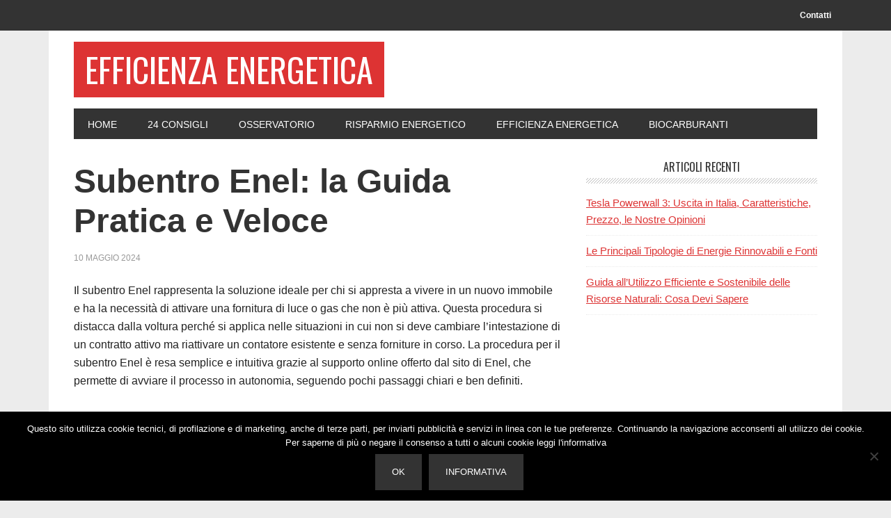

--- FILE ---
content_type: text/html; charset=UTF-8
request_url: https://www.30percento.it/risparmio-energetico/subentro-enel/
body_size: 18328
content:
<!DOCTYPE html>
<html lang="it-IT">
<head >
<meta charset="UTF-8" />
<meta name="viewport" content="width=device-width, initial-scale=1" />
<meta name='robots' content='index, follow, max-image-preview:large, max-snippet:-1, max-video-preview:-1' />

	<!-- This site is optimized with the Yoast SEO plugin v25.6 - https://yoast.com/wordpress/plugins/seo/ -->
	<title>Subentro Enel: la Guida Pratica e Veloce - Documenti, Quanti Giorni, Procedura</title>
	<link rel="canonical" href="https://www.30percento.it/risparmio-energetico/subentro-enel/" />
	<meta property="og:locale" content="it_IT" />
	<meta property="og:type" content="article" />
	<meta property="og:title" content="Subentro Enel: la Guida Pratica e Veloce - Documenti, Quanti Giorni, Procedura" />
	<meta property="og:description" content="Il subentro Enel rappresenta la soluzione ideale per chi si appresta a vivere in un nuovo immobile e ha la necessità di attivare una fornitura di luce o gas che non è più attiva. Questa procedura si distacca dalla voltura perché si applica nelle situazioni in cui non si deve cambiare l&#8217;intestazione di un contratto attivo ma [&hellip;]" />
	<meta property="og:url" content="https://www.30percento.it/risparmio-energetico/subentro-enel/" />
	<meta property="og:site_name" content="Efficienza Energetica" />
	<meta property="article:published_time" content="2024-05-10T08:27:30+00:00" />
	<meta property="article:modified_time" content="2024-05-10T08:27:31+00:00" />
	<meta property="og:image" content="https://www.30percento.it/wp-content/uploads/2024/05/subentro-enel-1024x682.jpg" />
	<meta name="author" content="Veronica" />
	<meta name="twitter:label1" content="Scritto da" />
	<meta name="twitter:data1" content="Veronica" />
	<meta name="twitter:label2" content="Tempo di lettura stimato" />
	<meta name="twitter:data2" content="8 minuti" />
	<script type="application/ld+json" class="yoast-schema-graph">{"@context":"https://schema.org","@graph":[{"@type":"WebPage","@id":"https://www.30percento.it/risparmio-energetico/subentro-enel/","url":"https://www.30percento.it/risparmio-energetico/subentro-enel/","name":"Subentro Enel: la Guida Pratica e Veloce - Documenti, Quanti Giorni, Procedura","isPartOf":{"@id":"https://www.30percento.it/#website"},"primaryImageOfPage":{"@id":"https://www.30percento.it/risparmio-energetico/subentro-enel/#primaryimage"},"image":{"@id":"https://www.30percento.it/risparmio-energetico/subentro-enel/#primaryimage"},"thumbnailUrl":"https://www.30percento.it/wp-content/uploads/2024/05/subentro-enel-1024x682.jpg","datePublished":"2024-05-10T08:27:30+00:00","dateModified":"2024-05-10T08:27:31+00:00","author":{"@id":"https://www.30percento.it/#/schema/person/7944ecd971e356582f791bfb8c3af77a"},"breadcrumb":{"@id":"https://www.30percento.it/risparmio-energetico/subentro-enel/#breadcrumb"},"inLanguage":"it-IT","potentialAction":[{"@type":"ReadAction","target":["https://www.30percento.it/risparmio-energetico/subentro-enel/"]}]},{"@type":"ImageObject","inLanguage":"it-IT","@id":"https://www.30percento.it/risparmio-energetico/subentro-enel/#primaryimage","url":"https://www.30percento.it/wp-content/uploads/2024/05/subentro-enel.jpg","contentUrl":"https://www.30percento.it/wp-content/uploads/2024/05/subentro-enel.jpg","width":1280,"height":853,"caption":"Subentro Enel: cos'è e quando va fatto?"},{"@type":"BreadcrumbList","@id":"https://www.30percento.it/risparmio-energetico/subentro-enel/#breadcrumb","itemListElement":[{"@type":"ListItem","position":1,"name":"Home","item":"https://www.30percento.it/"},{"@type":"ListItem","position":2,"name":"Subentro Enel: la Guida Pratica e Veloce"}]},{"@type":"WebSite","@id":"https://www.30percento.it/#website","url":"https://www.30percento.it/","name":"Efficienza Energetica","description":"","potentialAction":[{"@type":"SearchAction","target":{"@type":"EntryPoint","urlTemplate":"https://www.30percento.it/?s={search_term_string}"},"query-input":{"@type":"PropertyValueSpecification","valueRequired":true,"valueName":"search_term_string"}}],"inLanguage":"it-IT"},{"@type":"Person","@id":"https://www.30percento.it/#/schema/person/7944ecd971e356582f791bfb8c3af77a","name":"Veronica","image":{"@type":"ImageObject","inLanguage":"it-IT","@id":"https://www.30percento.it/#/schema/person/image/","url":"https://secure.gravatar.com/avatar/f8561db8149561e01bfde6c1df047fa4?s=96&d=mm&r=g","contentUrl":"https://secure.gravatar.com/avatar/f8561db8149561e01bfde6c1df047fa4?s=96&d=mm&r=g","caption":"Veronica"}}]}</script>
	<!-- / Yoast SEO plugin. -->


<link rel='dns-prefetch' href='//fonts.googleapis.com' />
<link rel="alternate" type="application/rss+xml" title="Efficienza Energetica &raquo; Feed" href="https://www.30percento.it/feed/" />
<script type="text/javascript">
/* <![CDATA[ */
window._wpemojiSettings = {"baseUrl":"https:\/\/s.w.org\/images\/core\/emoji\/15.0.3\/72x72\/","ext":".png","svgUrl":"https:\/\/s.w.org\/images\/core\/emoji\/15.0.3\/svg\/","svgExt":".svg","source":{"concatemoji":"https:\/\/www.30percento.it\/wp-includes\/js\/wp-emoji-release.min.js?ver=6.6.4"}};
/*! This file is auto-generated */
!function(i,n){var o,s,e;function c(e){try{var t={supportTests:e,timestamp:(new Date).valueOf()};sessionStorage.setItem(o,JSON.stringify(t))}catch(e){}}function p(e,t,n){e.clearRect(0,0,e.canvas.width,e.canvas.height),e.fillText(t,0,0);var t=new Uint32Array(e.getImageData(0,0,e.canvas.width,e.canvas.height).data),r=(e.clearRect(0,0,e.canvas.width,e.canvas.height),e.fillText(n,0,0),new Uint32Array(e.getImageData(0,0,e.canvas.width,e.canvas.height).data));return t.every(function(e,t){return e===r[t]})}function u(e,t,n){switch(t){case"flag":return n(e,"\ud83c\udff3\ufe0f\u200d\u26a7\ufe0f","\ud83c\udff3\ufe0f\u200b\u26a7\ufe0f")?!1:!n(e,"\ud83c\uddfa\ud83c\uddf3","\ud83c\uddfa\u200b\ud83c\uddf3")&&!n(e,"\ud83c\udff4\udb40\udc67\udb40\udc62\udb40\udc65\udb40\udc6e\udb40\udc67\udb40\udc7f","\ud83c\udff4\u200b\udb40\udc67\u200b\udb40\udc62\u200b\udb40\udc65\u200b\udb40\udc6e\u200b\udb40\udc67\u200b\udb40\udc7f");case"emoji":return!n(e,"\ud83d\udc26\u200d\u2b1b","\ud83d\udc26\u200b\u2b1b")}return!1}function f(e,t,n){var r="undefined"!=typeof WorkerGlobalScope&&self instanceof WorkerGlobalScope?new OffscreenCanvas(300,150):i.createElement("canvas"),a=r.getContext("2d",{willReadFrequently:!0}),o=(a.textBaseline="top",a.font="600 32px Arial",{});return e.forEach(function(e){o[e]=t(a,e,n)}),o}function t(e){var t=i.createElement("script");t.src=e,t.defer=!0,i.head.appendChild(t)}"undefined"!=typeof Promise&&(o="wpEmojiSettingsSupports",s=["flag","emoji"],n.supports={everything:!0,everythingExceptFlag:!0},e=new Promise(function(e){i.addEventListener("DOMContentLoaded",e,{once:!0})}),new Promise(function(t){var n=function(){try{var e=JSON.parse(sessionStorage.getItem(o));if("object"==typeof e&&"number"==typeof e.timestamp&&(new Date).valueOf()<e.timestamp+604800&&"object"==typeof e.supportTests)return e.supportTests}catch(e){}return null}();if(!n){if("undefined"!=typeof Worker&&"undefined"!=typeof OffscreenCanvas&&"undefined"!=typeof URL&&URL.createObjectURL&&"undefined"!=typeof Blob)try{var e="postMessage("+f.toString()+"("+[JSON.stringify(s),u.toString(),p.toString()].join(",")+"));",r=new Blob([e],{type:"text/javascript"}),a=new Worker(URL.createObjectURL(r),{name:"wpTestEmojiSupports"});return void(a.onmessage=function(e){c(n=e.data),a.terminate(),t(n)})}catch(e){}c(n=f(s,u,p))}t(n)}).then(function(e){for(var t in e)n.supports[t]=e[t],n.supports.everything=n.supports.everything&&n.supports[t],"flag"!==t&&(n.supports.everythingExceptFlag=n.supports.everythingExceptFlag&&n.supports[t]);n.supports.everythingExceptFlag=n.supports.everythingExceptFlag&&!n.supports.flag,n.DOMReady=!1,n.readyCallback=function(){n.DOMReady=!0}}).then(function(){return e}).then(function(){var e;n.supports.everything||(n.readyCallback(),(e=n.source||{}).concatemoji?t(e.concatemoji):e.wpemoji&&e.twemoji&&(t(e.twemoji),t(e.wpemoji)))}))}((window,document),window._wpemojiSettings);
/* ]]> */
</script>
<link rel='stylesheet' id='metro-pro-css' href='https://www.30percento.it/wp-content/themes/metro-pro/style.css?ver=2.2.1' type='text/css' media='all' />
<style id='metro-pro-inline-css' type='text/css'>


		a,
		.entry-content a,
		.entry-title a:focus,
		.entry-title a:hover,
		.genesis-nav-menu > .right > a:focus,
		.genesis-nav-menu > .right > a:hover {
			color: #dd3333;
		}
		

		a.social-buttons:focus,
		a.social-buttons:hover,
		button:focus,
		button:hover,
		input:focus[type="button"],
		input:focus[type="reset"],
		input:focus[type="submit"],
		input:hover[type="button"],
		input:hover[type="reset"],
		input:hover[type="submit"],
		.archive-pagination li a:focus,
		.archive-pagination li a:hover,
		.archive-pagination li.active a,
		.button:focus,
		.button:hover,
		.content .entry-meta .entry-comments-link a,
		.entry-content .button:focus,
		.entry-content .button:hover,
		.genesis-nav-menu .current-menu-item > a,
		.genesis-nav-menu a:focus,
		.genesis-nav-menu a:hover,
		.nav-primary .sub-menu a:focus,
		.nav-primary .sub-menu a:hover,
		.nav-secondary .sub-menu a:focus,
		.nav-secondary .sub-menu a:hover,
		.sidebar .enews-widget input[type="submit"],
		.site-title a,
		.site-title a:focus,
		.site-title a:hover {
			background-color: #dd3333;
			color: #ffffff;
		}

		
</style>
<style id='wp-emoji-styles-inline-css' type='text/css'>

	img.wp-smiley, img.emoji {
		display: inline !important;
		border: none !important;
		box-shadow: none !important;
		height: 1em !important;
		width: 1em !important;
		margin: 0 0.07em !important;
		vertical-align: -0.1em !important;
		background: none !important;
		padding: 0 !important;
	}
</style>
<link rel='stylesheet' id='wp-block-library-css' href='https://www.30percento.it/wp-includes/css/dist/block-library/style.min.css?ver=6.6.4' type='text/css' media='all' />
<link rel='stylesheet' id='quads-style-css-css' href='https://www.30percento.it/wp-content/plugins/quick-adsense-reloaded/includes/gutenberg/dist/blocks.style.build.css?ver=2.0.98.1' type='text/css' media='all' />
<style id='classic-theme-styles-inline-css' type='text/css'>
/*! This file is auto-generated */
.wp-block-button__link{color:#fff;background-color:#32373c;border-radius:9999px;box-shadow:none;text-decoration:none;padding:calc(.667em + 2px) calc(1.333em + 2px);font-size:1.125em}.wp-block-file__button{background:#32373c;color:#fff;text-decoration:none}
</style>
<style id='global-styles-inline-css' type='text/css'>
:root{--wp--preset--aspect-ratio--square: 1;--wp--preset--aspect-ratio--4-3: 4/3;--wp--preset--aspect-ratio--3-4: 3/4;--wp--preset--aspect-ratio--3-2: 3/2;--wp--preset--aspect-ratio--2-3: 2/3;--wp--preset--aspect-ratio--16-9: 16/9;--wp--preset--aspect-ratio--9-16: 9/16;--wp--preset--color--black: #000000;--wp--preset--color--cyan-bluish-gray: #abb8c3;--wp--preset--color--white: #ffffff;--wp--preset--color--pale-pink: #f78da7;--wp--preset--color--vivid-red: #cf2e2e;--wp--preset--color--luminous-vivid-orange: #ff6900;--wp--preset--color--luminous-vivid-amber: #fcb900;--wp--preset--color--light-green-cyan: #7bdcb5;--wp--preset--color--vivid-green-cyan: #00d084;--wp--preset--color--pale-cyan-blue: #8ed1fc;--wp--preset--color--vivid-cyan-blue: #0693e3;--wp--preset--color--vivid-purple: #9b51e0;--wp--preset--gradient--vivid-cyan-blue-to-vivid-purple: linear-gradient(135deg,rgba(6,147,227,1) 0%,rgb(155,81,224) 100%);--wp--preset--gradient--light-green-cyan-to-vivid-green-cyan: linear-gradient(135deg,rgb(122,220,180) 0%,rgb(0,208,130) 100%);--wp--preset--gradient--luminous-vivid-amber-to-luminous-vivid-orange: linear-gradient(135deg,rgba(252,185,0,1) 0%,rgba(255,105,0,1) 100%);--wp--preset--gradient--luminous-vivid-orange-to-vivid-red: linear-gradient(135deg,rgba(255,105,0,1) 0%,rgb(207,46,46) 100%);--wp--preset--gradient--very-light-gray-to-cyan-bluish-gray: linear-gradient(135deg,rgb(238,238,238) 0%,rgb(169,184,195) 100%);--wp--preset--gradient--cool-to-warm-spectrum: linear-gradient(135deg,rgb(74,234,220) 0%,rgb(151,120,209) 20%,rgb(207,42,186) 40%,rgb(238,44,130) 60%,rgb(251,105,98) 80%,rgb(254,248,76) 100%);--wp--preset--gradient--blush-light-purple: linear-gradient(135deg,rgb(255,206,236) 0%,rgb(152,150,240) 100%);--wp--preset--gradient--blush-bordeaux: linear-gradient(135deg,rgb(254,205,165) 0%,rgb(254,45,45) 50%,rgb(107,0,62) 100%);--wp--preset--gradient--luminous-dusk: linear-gradient(135deg,rgb(255,203,112) 0%,rgb(199,81,192) 50%,rgb(65,88,208) 100%);--wp--preset--gradient--pale-ocean: linear-gradient(135deg,rgb(255,245,203) 0%,rgb(182,227,212) 50%,rgb(51,167,181) 100%);--wp--preset--gradient--electric-grass: linear-gradient(135deg,rgb(202,248,128) 0%,rgb(113,206,126) 100%);--wp--preset--gradient--midnight: linear-gradient(135deg,rgb(2,3,129) 0%,rgb(40,116,252) 100%);--wp--preset--font-size--small: 13px;--wp--preset--font-size--medium: 20px;--wp--preset--font-size--large: 36px;--wp--preset--font-size--x-large: 42px;--wp--preset--spacing--20: 0.44rem;--wp--preset--spacing--30: 0.67rem;--wp--preset--spacing--40: 1rem;--wp--preset--spacing--50: 1.5rem;--wp--preset--spacing--60: 2.25rem;--wp--preset--spacing--70: 3.38rem;--wp--preset--spacing--80: 5.06rem;--wp--preset--shadow--natural: 6px 6px 9px rgba(0, 0, 0, 0.2);--wp--preset--shadow--deep: 12px 12px 50px rgba(0, 0, 0, 0.4);--wp--preset--shadow--sharp: 6px 6px 0px rgba(0, 0, 0, 0.2);--wp--preset--shadow--outlined: 6px 6px 0px -3px rgba(255, 255, 255, 1), 6px 6px rgba(0, 0, 0, 1);--wp--preset--shadow--crisp: 6px 6px 0px rgba(0, 0, 0, 1);}:where(.is-layout-flex){gap: 0.5em;}:where(.is-layout-grid){gap: 0.5em;}body .is-layout-flex{display: flex;}.is-layout-flex{flex-wrap: wrap;align-items: center;}.is-layout-flex > :is(*, div){margin: 0;}body .is-layout-grid{display: grid;}.is-layout-grid > :is(*, div){margin: 0;}:where(.wp-block-columns.is-layout-flex){gap: 2em;}:where(.wp-block-columns.is-layout-grid){gap: 2em;}:where(.wp-block-post-template.is-layout-flex){gap: 1.25em;}:where(.wp-block-post-template.is-layout-grid){gap: 1.25em;}.has-black-color{color: var(--wp--preset--color--black) !important;}.has-cyan-bluish-gray-color{color: var(--wp--preset--color--cyan-bluish-gray) !important;}.has-white-color{color: var(--wp--preset--color--white) !important;}.has-pale-pink-color{color: var(--wp--preset--color--pale-pink) !important;}.has-vivid-red-color{color: var(--wp--preset--color--vivid-red) !important;}.has-luminous-vivid-orange-color{color: var(--wp--preset--color--luminous-vivid-orange) !important;}.has-luminous-vivid-amber-color{color: var(--wp--preset--color--luminous-vivid-amber) !important;}.has-light-green-cyan-color{color: var(--wp--preset--color--light-green-cyan) !important;}.has-vivid-green-cyan-color{color: var(--wp--preset--color--vivid-green-cyan) !important;}.has-pale-cyan-blue-color{color: var(--wp--preset--color--pale-cyan-blue) !important;}.has-vivid-cyan-blue-color{color: var(--wp--preset--color--vivid-cyan-blue) !important;}.has-vivid-purple-color{color: var(--wp--preset--color--vivid-purple) !important;}.has-black-background-color{background-color: var(--wp--preset--color--black) !important;}.has-cyan-bluish-gray-background-color{background-color: var(--wp--preset--color--cyan-bluish-gray) !important;}.has-white-background-color{background-color: var(--wp--preset--color--white) !important;}.has-pale-pink-background-color{background-color: var(--wp--preset--color--pale-pink) !important;}.has-vivid-red-background-color{background-color: var(--wp--preset--color--vivid-red) !important;}.has-luminous-vivid-orange-background-color{background-color: var(--wp--preset--color--luminous-vivid-orange) !important;}.has-luminous-vivid-amber-background-color{background-color: var(--wp--preset--color--luminous-vivid-amber) !important;}.has-light-green-cyan-background-color{background-color: var(--wp--preset--color--light-green-cyan) !important;}.has-vivid-green-cyan-background-color{background-color: var(--wp--preset--color--vivid-green-cyan) !important;}.has-pale-cyan-blue-background-color{background-color: var(--wp--preset--color--pale-cyan-blue) !important;}.has-vivid-cyan-blue-background-color{background-color: var(--wp--preset--color--vivid-cyan-blue) !important;}.has-vivid-purple-background-color{background-color: var(--wp--preset--color--vivid-purple) !important;}.has-black-border-color{border-color: var(--wp--preset--color--black) !important;}.has-cyan-bluish-gray-border-color{border-color: var(--wp--preset--color--cyan-bluish-gray) !important;}.has-white-border-color{border-color: var(--wp--preset--color--white) !important;}.has-pale-pink-border-color{border-color: var(--wp--preset--color--pale-pink) !important;}.has-vivid-red-border-color{border-color: var(--wp--preset--color--vivid-red) !important;}.has-luminous-vivid-orange-border-color{border-color: var(--wp--preset--color--luminous-vivid-orange) !important;}.has-luminous-vivid-amber-border-color{border-color: var(--wp--preset--color--luminous-vivid-amber) !important;}.has-light-green-cyan-border-color{border-color: var(--wp--preset--color--light-green-cyan) !important;}.has-vivid-green-cyan-border-color{border-color: var(--wp--preset--color--vivid-green-cyan) !important;}.has-pale-cyan-blue-border-color{border-color: var(--wp--preset--color--pale-cyan-blue) !important;}.has-vivid-cyan-blue-border-color{border-color: var(--wp--preset--color--vivid-cyan-blue) !important;}.has-vivid-purple-border-color{border-color: var(--wp--preset--color--vivid-purple) !important;}.has-vivid-cyan-blue-to-vivid-purple-gradient-background{background: var(--wp--preset--gradient--vivid-cyan-blue-to-vivid-purple) !important;}.has-light-green-cyan-to-vivid-green-cyan-gradient-background{background: var(--wp--preset--gradient--light-green-cyan-to-vivid-green-cyan) !important;}.has-luminous-vivid-amber-to-luminous-vivid-orange-gradient-background{background: var(--wp--preset--gradient--luminous-vivid-amber-to-luminous-vivid-orange) !important;}.has-luminous-vivid-orange-to-vivid-red-gradient-background{background: var(--wp--preset--gradient--luminous-vivid-orange-to-vivid-red) !important;}.has-very-light-gray-to-cyan-bluish-gray-gradient-background{background: var(--wp--preset--gradient--very-light-gray-to-cyan-bluish-gray) !important;}.has-cool-to-warm-spectrum-gradient-background{background: var(--wp--preset--gradient--cool-to-warm-spectrum) !important;}.has-blush-light-purple-gradient-background{background: var(--wp--preset--gradient--blush-light-purple) !important;}.has-blush-bordeaux-gradient-background{background: var(--wp--preset--gradient--blush-bordeaux) !important;}.has-luminous-dusk-gradient-background{background: var(--wp--preset--gradient--luminous-dusk) !important;}.has-pale-ocean-gradient-background{background: var(--wp--preset--gradient--pale-ocean) !important;}.has-electric-grass-gradient-background{background: var(--wp--preset--gradient--electric-grass) !important;}.has-midnight-gradient-background{background: var(--wp--preset--gradient--midnight) !important;}.has-small-font-size{font-size: var(--wp--preset--font-size--small) !important;}.has-medium-font-size{font-size: var(--wp--preset--font-size--medium) !important;}.has-large-font-size{font-size: var(--wp--preset--font-size--large) !important;}.has-x-large-font-size{font-size: var(--wp--preset--font-size--x-large) !important;}
:where(.wp-block-post-template.is-layout-flex){gap: 1.25em;}:where(.wp-block-post-template.is-layout-grid){gap: 1.25em;}
:where(.wp-block-columns.is-layout-flex){gap: 2em;}:where(.wp-block-columns.is-layout-grid){gap: 2em;}
:root :where(.wp-block-pullquote){font-size: 1.5em;line-height: 1.6;}
</style>
<link rel='stylesheet' id='contact-form-7-css' href='https://www.30percento.it/wp-content/plugins/contact-form-7/includes/css/styles.css?ver=6.0.6' type='text/css' media='all' />
<link rel='stylesheet' id='cookie-notice-front-css' href='https://www.30percento.it/wp-content/plugins/cookie-notice/css/front.min.css?ver=2.5.11' type='text/css' media='all' />
<link rel='stylesheet' id='qc-choice-css' href='https://www.30percento.it/wp-content/plugins/quantcast-choice/public/css/style.min.css?ver=2.0.8' type='text/css' media='all' />
<link rel='stylesheet' id='crp-style-text-only-css' href='https://www.30percento.it/wp-content/plugins/contextual-related-posts/css/text-only.min.css?ver=4.1.0' type='text/css' media='all' />
<link rel='stylesheet' id='dashicons-css' href='https://www.30percento.it/wp-includes/css/dashicons.min.css?ver=6.6.4' type='text/css' media='all' />
<link rel='stylesheet' id='google-font-css' href='//fonts.googleapis.com/css?family=Oswald%3A400&#038;ver=2.2.1' type='text/css' media='all' />
<style id='quads-styles-inline-css' type='text/css'>

    .quads-location ins.adsbygoogle {
        background: transparent !important;
    }.quads-location .quads_rotator_img{ opacity:1 !important;}
    .quads.quads_ad_container { display: grid; grid-template-columns: auto; grid-gap: 10px; padding: 10px; }
    .grid_image{animation: fadeIn 0.5s;-webkit-animation: fadeIn 0.5s;-moz-animation: fadeIn 0.5s;
        -o-animation: fadeIn 0.5s;-ms-animation: fadeIn 0.5s;}
    .quads-ad-label { font-size: 12px; text-align: center; color: #333;}
    .quads_click_impression { display: none;} .quads-location, .quads-ads-space{max-width:100%;} @media only screen and (max-width: 480px) { .quads-ads-space, .penci-builder-element .quads-ads-space{max-width:340px;}}
</style>
<script type="text/javascript" id="cookie-notice-front-js-before">
/* <![CDATA[ */
var cnArgs = {"ajaxUrl":"https:\/\/www.30percento.it\/wp-admin\/admin-ajax.php","nonce":"2390dd0b99","hideEffect":"fade","position":"bottom","onScroll":true,"onScrollOffset":10,"onClick":false,"cookieName":"cookie_notice_accepted","cookieTime":31536000,"cookieTimeRejected":2592000,"globalCookie":false,"redirection":false,"cache":false,"revokeCookies":false,"revokeCookiesOpt":"automatic"};
/* ]]> */
</script>
<script type="text/javascript" src="https://www.30percento.it/wp-content/plugins/cookie-notice/js/front.min.js?ver=2.5.11" id="cookie-notice-front-js"></script>
<script type="text/javascript" id="qc-choice-js-extra">
/* <![CDATA[ */
var choice_cmp_config = {"utid":"BL46ba3YVrvhX","ccpa":"","datalayer":""};
/* ]]> */
</script>
<script type="text/javascript" async="async" src="https://www.30percento.it/wp-content/plugins/quantcast-choice/public/js/script.min.js?ver=2.0.8" id="qc-choice-js"></script>
<script type="text/javascript" src="https://www.30percento.it/wp-includes/js/jquery/jquery.min.js?ver=3.7.1" id="jquery-core-js"></script>
<script type="text/javascript" src="https://www.30percento.it/wp-includes/js/jquery/jquery-migrate.min.js?ver=3.4.1" id="jquery-migrate-js"></script>
<link rel="https://api.w.org/" href="https://www.30percento.it/wp-json/" /><link rel="alternate" title="JSON" type="application/json" href="https://www.30percento.it/wp-json/wp/v2/posts/329" /><link rel="EditURI" type="application/rsd+xml" title="RSD" href="https://www.30percento.it/xmlrpc.php?rsd" />
<meta name="generator" content="WordPress 6.6.4" />
<link rel='shortlink' href='https://www.30percento.it/?p=329' />
<link rel="alternate" title="oEmbed (JSON)" type="application/json+oembed" href="https://www.30percento.it/wp-json/oembed/1.0/embed?url=https%3A%2F%2Fwww.30percento.it%2Frisparmio-energetico%2Fsubentro-enel%2F" />
<link rel="alternate" title="oEmbed (XML)" type="text/xml+oembed" href="https://www.30percento.it/wp-json/oembed/1.0/embed?url=https%3A%2F%2Fwww.30percento.it%2Frisparmio-energetico%2Fsubentro-enel%2F&#038;format=xml" />
<script src="//pagead2.googlesyndication.com/pagead/js/adsbygoogle.js"></script><script>document.cookie = 'quads_browser_width='+screen.width;</script><link rel="icon" href="https://www.30percento.it/wp-content/themes/metro-pro/images/favicon.ico" />
<link rel="pingback" href="https://www.30percento.it/xmlrpc.php" />
<script>
  (function(i,s,o,g,r,a,m){i['GoogleAnalyticsObject']=r;i[r]=i[r]||function(){
  (i[r].q=i[r].q||[]).push(arguments)},i[r].l=1*new Date();a=s.createElement(o),
  m=s.getElementsByTagName(o)[0];a.async=1;a.src=g;m.parentNode.insertBefore(a,m)
  })(window,document,'script','https://www.google-analytics.com/analytics.js','ga');

  ga('create', 'UA-91894744-7', 'auto');
  ga('set', 'anonymizeIp', true);
  ga('send', 'pageview');

</script><style type="text/css" id="custom-background-css">
body.custom-background { background-color: #ececec; }
</style>
					<style type="text/css" id="c4wp-checkout-css">
					.woocommerce-checkout .c4wp_captcha_field {
						margin-bottom: 10px;
						margin-top: 15px;
						position: relative;
						display: inline-block;
					}
				</style>
							<style type="text/css" id="c4wp-v3-lp-form-css">
				.login #login, .login #lostpasswordform {
					min-width: 350px !important;
				}
				.wpforms-field-c4wp iframe {
					width: 100% !important;
				}
			</style>
			</head>
<body data-rsssl=1 class="post-template-default single single-post postid-329 single-format-standard custom-background cookies-not-set header-full-width content-sidebar genesis-breadcrumbs-hidden genesis-footer-widgets-hidden"><div class="site-container"><ul class="genesis-skip-link"><li><a href="#genesis-nav-primary" class="screen-reader-shortcut"> Passa alla navigazione primaria</a></li><li><a href="#genesis-content" class="screen-reader-shortcut"> Passa al contenuto principale</a></li><li><a href="#genesis-sidebar-primary" class="screen-reader-shortcut"> Passa alla barra laterale primaria</a></li></ul><nav class="nav-secondary" aria-label="Secondario"><div class="wrap"><ul id="menu-primary" class="menu genesis-nav-menu menu-secondary js-superfish"><li id="menu-item-191" class="menu-item menu-item-type-post_type menu-item-object-page menu-item-191"><a href="https://www.30percento.it/contatti/"><span >Contatti</span></a></li>
</ul></div></nav><div class="site-container-wrap"><header class="site-header"><div class="wrap"><div class="title-area"><p class="site-title"><a href="https://www.30percento.it/">Efficienza Energetica</a></p></div></div></header><nav class="nav-primary" aria-label="Principale" id="genesis-nav-primary"><div class="wrap"><ul id="menu-default" class="menu genesis-nav-menu menu-primary js-superfish"><li id="menu-item-9" class="menu-item menu-item-type-custom menu-item-object-custom menu-item-home menu-item-9"><a href="https://www.30percento.it/"><span >Home</span></a></li>
<li id="menu-item-66" class="menu-item menu-item-type-custom menu-item-object-custom menu-item-66"><a href="https://www.30percento.it/risparmio-energetico/24-consigli-lefficienza-energetica/"><span >24 Consigli</span></a></li>
<li id="menu-item-120" class="menu-item menu-item-type-custom menu-item-object-custom menu-item-120"><a href="https://www.30percento.it/osservatorio-sullenergia/"><span >Osservatorio</span></a></li>
<li id="menu-item-121" class="menu-item menu-item-type-custom menu-item-object-custom menu-item-121"><a href="https://www.30percento.it/risparmio-energetico/"><span >Risparmio Energetico</span></a></li>
<li id="menu-item-122" class="menu-item menu-item-type-custom menu-item-object-custom menu-item-122"><a href="https://www.30percento.it/efficienza-energetica/"><span >Efficienza Energetica</span></a></li>
<li id="menu-item-130" class="menu-item menu-item-type-custom menu-item-object-custom menu-item-130"><a href="https://www.30percento.it/efficienza-energetica/biocarburanti/"><span >Biocarburanti</span></a></li>
</ul></div></nav><div class="site-inner"><div class="content-sidebar-wrap"><main class="content" id="genesis-content"><article class="post-329 post type-post status-publish format-standard category-risparmio-energetico entry" aria-label="Subentro Enel: la Guida Pratica e Veloce"><header class="entry-header"><h1 class="entry-title">Subentro Enel: la Guida Pratica e Veloce</h1>
<p class="entry-meta"><time class="entry-time">10 Maggio 2024</time>  </p></header><div class="entry-content">
<p>Il <strong>subentro Enel</strong> rappresenta la soluzione ideale per chi si appresta a vivere in un nuovo immobile e ha la necessità di <strong>attivare una fornitura di luce o gas</strong> che non è più attiva. Questa procedura si distacca dalla voltura perché si applica nelle situazioni in cui non si deve cambiare l&#8217;intestazione di un contratto attivo ma riattivare un contatore esistente e senza forniture in corso. La <strong>procedura per il subentro Enel</strong> è resa semplice e intuitiva grazie al supporto online offerto dal sito di Enel, che permette di avviare il processo in autonomia, seguendo pochi passaggi chiari e ben definiti.</p>
<!-- WP QUADS Content Ad Plugin v. 2.0.98.1 -->
<div class="quads-location quads-ad1" id="quads-ad1" style="float:none;margin:0px 0 0px 0;text-align:center;">
<script async src="https://pagead2.googlesyndication.com/pagead/js/adsbygoogle.js?client=ca-pub-3660528968138602"
     crossorigin="anonymous"></script>
<!-- 30percento.it - Orizzontale - Adattabile -->
<ins class="adsbygoogle"
     style="display:block"
     data-ad-client="ca-pub-3660528968138602"
     data-ad-slot="9350256429"
     data-ad-format="auto"
     data-full-width-responsive="true"></ins>
<script>
     (adsbygoogle = window.adsbygoogle || []).push({});
</script>
</div>




<p>Per ottenere <strong>assistenza per il subentro Enel</strong>, è necessario preparare alcuni <strong>documenti</strong> fondamentali. Gli utenti devono fornire dati personali accurati, come nome, cognome e codice fiscale, oltre ai codici POD o PDR essenziali per la fornitura di luce e gas. Monitorare l&#8217;avanzamento del proprio subentro è semplice: basta accedere all&#8217;Area Clienti di Enel Energia. Infine, sarà cruciale inviare i moduli compilati e una copia del documento di identità per completare la pratica.</p>
<!-- WP QUADS Content Ad Plugin v. 2.0.98.1 -->
<div class="quads-location quads-ad2" id="quads-ad2" style="float:none;margin:0px 0 0px 0;text-align:center;">

 <!-- WP QUADS - Quick AdSense Reloaded v.2.0.98.1 Content AdSense async --> 


<script >
var quads_screen_width = document.body.clientWidth;
if ( quads_screen_width >= 1140 ) {document.write('<ins class="adsbygoogle" style="display:inline-block;width:336px;height:280px;" data-ad-client="ca-pub-3660528968138602" data-ad-slot="1499796116" ></ins>');
            (adsbygoogle = window.adsbygoogle || []).push({});
            }if ( quads_screen_width >= 1024  && quads_screen_width < 1140 ) {document.write('<ins class="adsbygoogle" style="display:inline-block;width:336px;height:280px;" data-ad-client="ca-pub-3660528968138602" data-ad-slot="1499796116" ></ins>');
            (adsbygoogle = window.adsbygoogle || []).push({});
            }if ( quads_screen_width >= 768  && quads_screen_width < 1024 ) {document.write('<ins class="adsbygoogle" style="display:inline-block;width:336px;height:280px;" data-ad-client="ca-pub-3660528968138602" data-ad-slot="1499796116" ></ins>');
            (adsbygoogle = window.adsbygoogle || []).push({});
            }if ( quads_screen_width < 768 ) {document.write('<ins class="adsbygoogle" style="display:inline-block;width:336px;height:280px;" data-ad-client="ca-pub-3660528968138602" data-ad-slot="1499796116" ></ins>');
            (adsbygoogle = window.adsbygoogle || []).push({});
            }
</script>

 <!-- end WP QUADS --> 


</div>




<span id="more-329"></span>



<h3 class="wp-block-heading">Punti Chiave</h3>



<ul class="wp-block-list">
<li>Il <strong>subentro Enel</strong> è necessario per <strong>riattivare un contatore</strong> di luce o gas disattivato.</li>



<li><strong>La voltura e il subentro sono due procedure distinte</strong>; il subentro si applica in assenza di un contratto attivo.</li>



<li>La <strong>procedura per il subentro Enel</strong> può essere avviata comodamente online.</li>



<li>Richiede la compilazione dei <strong>moduli</strong> forniti da Enel e l&#8217;invio della <strong>documentazione</strong> necessaria.</li>



<li>Il codice fiscale e i codici POD (luce) o PDR (gas) sono dati indispensabili per il subentro.</li>



<li>È possibile richiedere <strong>assistenza per il subentro Enel</strong> per qualsiasi dubbio o necessità.</li>



<li>Verificare lo stato della pratica è facile attraverso l&#8217;Area Clienti sul sito Enel Energia.</li>
</ul>



<h2 class="wp-block-heading">Introduzione al Subentro Enel: Cosa Significa e Quando Si Effettua</h2>



<p>Il&nbsp;<strong>subentro Enel</strong>&nbsp;rappresenta un intervento necessario nel momento in cui si entra in possesso di un&#8217;abitazione con un contatore precedentemente disattivato. Impariamo insieme&nbsp;<strong>a cosa serve il subentro Enel</strong>&nbsp;e quando è opportuno procedere.</p>
<!-- WP QUADS Content Ad Plugin v. 2.0.98.1 -->
<div class="quads-location quads-ad3" id="quads-ad3" style="float:none;margin:0px 0 0px 0;text-align:center;">
<script async src="https://pagead2.googlesyndication.com/pagead/js/adsbygoogle.js?client=ca-pub-3660528968138602"
     crossorigin="anonymous"></script>
<ins class="adsbygoogle"
     style="display:block; text-align:center;"
     data-ad-layout="in-article"
     data-ad-format="fluid"
     data-ad-client="ca-pub-3660528968138602"
     data-ad-slot="6664383334"></ins>
<script>
     (adsbygoogle = window.adsbygoogle || []).push({});
</script>
</div>




<h3 class="wp-block-heading">Definizione del Subentro e Differenze con la Voltura</h3>



<p>La <strong>guida al subentro Enel</strong> spiega che, mentre la voltura è il passaggio di un contratto da un intestatario all&#8217;altro mantenendo attiva la fornitura, il subentro <strong>si verifica senza un contratto preesistente</strong>: il nuovo occupante attiva un contatore inattivo, essenzialmente creando un nuovo contratto. Questa distinzione è fondamentale per capire i diversi obblighi e processi amministrativi coinvolti.</p>



<h3 class="wp-block-heading">Momenti Opportuni per Effettuare il Subentro</h3>



<p>Per capire <strong>quando si fa il subentro Enel</strong> bisogna considerare alcuni momenti chiave, come l&#8217;acquisto o la locazione di un immobile il cui contatore è stato disattivato. È essenziale iniziare le procedure di subentro con un adeguato preavviso rispetto alla data di trasloco pianificata per assicurarsi che tutto sia operativo al tuo arrivo.</p>



<figure class="wp-block-table"><table><tbody><tr><th>Situazione</th><th>Azione Consigliata</th></tr><tr><td>Acquisto di casa con contatore disattivato</td><td>Procedere al subentro prima del trasloco</td></tr><tr><td>Nuova locazione senza fornitura attiva</td><td>Richiedere il subentro appena possibile</td></tr></tbody></table></figure>



<h2 class="wp-block-heading">Procedura per il Subentro Enel Spiegata Passo Passo</h2>



<p>Il processo di <strong>subentro Enel</strong> permette di <strong>attivare un nuovo contratto per un&#8217;utenza luce o gas precedente disattivata</strong>. La procedura può essere avviata tramite diverse modalità: online, per telefono, tramite email o direttamente nei punti Enel presenti sul territorio. Per i già clienti, è consigliabile utilizzare l&#8217;Area Clienti My Enel per facilitare tutte le operazioni.</p>



<p>Uno degli step fondamentali prevede la compilazione della <strong>modulistica per il subentro</strong>, la quale viene fornita direttamente da Enel una volta che la richiesta di subentro è stata inoltrata. È importantissimo assicurarsi di compilare tutti i campi richiesti con accuratezza per evitare ritardi nel processo di attivazione.</p>



<ul class="wp-block-list">
<li>Accesso all&#8217;Area Clienti My Enel per iniziare la procedura.</li>



<li>Compilazione della modulistica ricevuta.</li>



<li>Invio della copia di un documento di identità valido.</li>



<li>Inserimento dei codici contatore precisi, come il POD per la luce e il PDR per il gas.</li>
</ul>



<figure class="wp-block-table"><table><tbody><tr><th>Azione</th><th>Descrizione</th><th>Documenti Necessari</th></tr><tr><td>Inizio procedura</td><td>Online, telefono, email, Spazi Enel</td><td>Documento di identità</td></tr><tr><td>Compilazione modulistica</td><td>Compilare tutti i campi richiesti della modulistica subentro Enel</td><td>Modulistica per subentro Enel</td></tr><tr><td>Invio documenti</td><td>Inviare la modulistica compilata e i codici dei contatori</td><td>Copie di documenti di identità, modulistica</td></tr></tbody></table></figure>



<p>Il <strong>contratto di subentro Enel</strong> verrà attivato non appena saranno verificati tutti i documenti e le informazioni fornite. È essenziale verificare più volte la correttezza dei codici e dei dati personali inseriti per garantire un processo fluido e senza intoppi.</p>



<h2 class="wp-block-heading">Documenti Necessari per il Subentro Enel</h2>



<p>La procedura di subentro con Enel richiede la preparazione e presentazione di specifici <strong>documenti</strong> per garantire il passaggio del servizio senza intoppi. In questa sezione, esamineremo i documenti fondamentali richiesti e i passaggi principali per completare il subentro.</p>



<h3 class="wp-block-heading">Informazioni Personali e Codici Fornitura</h3>



<p>Per iniziare il processo di subentro, il nuovo intestatario deve fornire dati personali e codici di fornitura essenziali. Tra i documenti di subentro Enel indispensabili troviamo:</p>
<!-- WP QUADS Content Ad Plugin v. 2.0.98.1 -->
<div class="quads-location quads-ad1" id="quads-ad1" style="float:none;margin:0px 0 0px 0;text-align:center;">
<script async src="https://pagead2.googlesyndication.com/pagead/js/adsbygoogle.js?client=ca-pub-3660528968138602"
     crossorigin="anonymous"></script>
<!-- 30percento.it - Orizzontale - Adattabile -->
<ins class="adsbygoogle"
     style="display:block"
     data-ad-client="ca-pub-3660528968138602"
     data-ad-slot="9350256429"
     data-ad-format="auto"
     data-full-width-responsive="true"></ins>
<script>
     (adsbygoogle = window.adsbygoogle || []).push({});
</script>
</div>




<ul class="wp-block-list">
<li>Codice fiscale del nuovo intestatario</li>



<li>Recapito telefonico ed email</li>



<li><strong>Codice POD</strong> per l&#8217;energia elettrica o <strong>codice PDR</strong> per il gas naturale, che identificano univocamente il punto di consegna o prelievo dell&#8217;energia</li>
</ul>



<h3 class="wp-block-heading">Modulistica e Dichiarazioni per la Proprietà Immobiliare</h3>



<p>Per completare il subentro, è necessario compilare modulistica specifica fornita da Enel Energia e dichiarare il titolo di possesso o l&#8217;uso dell&#8217;immobile. Gli elementi chiave includono:</p>



<ul class="wp-block-list">
<li>Modulo di dichiarazione di proprietà o diritto reale di godimento</li>



<li>Fotocopia del documento di identità in corso di validità</li>



<li>Dichiarazione del <strong>codice IBAN</strong> per la domiciliazione delle bollette</li>
</ul>



<p>La restituzione di tutti i moduli compilati correttamente e la documentazione allegata è essenziale per attivare il servizio senza ritardi.</p>



<figure class="wp-block-table"><table><tbody><tr><th>Documento</th><th>Descrizione</th><th>Necessario per</th></tr><tr><td>Codice fiscale</td><td>Identificazione fiscale del intestatario</td><td>Tutte le forniture</td></tr><tr><td>Recapito telefonico ed email</td><td>Per comunicazioni e aggiornamenti</td><td>Tutte le forniture</td></tr><tr><td><strong>codice POD</strong>&nbsp;o&nbsp;<strong>codice PDR</strong></td><td>Identificazione punto di erogazione energia</td><td>Subentro luce e gas</td></tr><tr><td>IBAN per domiciliazione</td><td>Per automatizzare i pagamenti delle bollette</td><td>Tutte le forniture</td></tr></tbody></table></figure>


<div class="wp-block-image">
<figure class="aligncenter size-large"><img decoding="async" width="1024" height="682" src="https://www.30percento.it/wp-content/uploads/2024/05/subentro-enel-1024x682.jpg" alt="subentro enel" class="wp-image-331" srcset="https://www.30percento.it/wp-content/uploads/2024/05/subentro-enel-1024x682.jpg 1024w, https://www.30percento.it/wp-content/uploads/2024/05/subentro-enel-300x200.jpg 300w, https://www.30percento.it/wp-content/uploads/2024/05/subentro-enel-768x512.jpg 768w, https://www.30percento.it/wp-content/uploads/2024/05/subentro-enel.jpg 1280w" sizes="(max-width: 1024px) 100vw, 1024px" /><figcaption class="wp-element-caption">Subentro Enel: cos&#8217;è e quando va fatto?</figcaption></figure></div>


<h2 class="wp-block-heading">Costi e Modalità di Pagamento per il Subentro Enel</h2>



<p>Comprendere i <strong>costi per il subentro Enel</strong> è fondamentale per chi si accinge a riattivare una fornitura energetica. Questi costi sono dettagliatamente definiti da ARERA e comprendono diverse componenti che influenzano il <strong>costo</strong> dell&#8217;operazione.</p>



<h3 class="wp-block-heading">Tariffe Fisse e Variabili di Enel Energia</h3>



<p>Il <strong>costo fisso</strong> per il subentro della luce con Enel si attesta intorno ai 23€, a cui si aggiungono IVA e costi amministrativi. Questo importo può variare leggermente a seconda del contesto regionale e delle politiche commerciali vigenti.</p>



<h3 class="wp-block-heading">Gestione del Deposito Cauzionale e Domiciliazione Bancaria</h3>



<p>Il <strong>deposito cauzionale</strong>, che può essere richiesto in base alla potenza del contatore installato, varia significativamente. In generale, quando si opta per una modalità di pagamento tramite domiciliazione bancaria o postale, il deposito cauzionale non viene applicato.</p>



<figure class="wp-block-table"><table><tbody><tr><th>Elemento</th><th>Costo</th><th>Nota</th></tr><tr><td>Costo fisso subentro</td><td>23€ + IVA</td><td>Include corrispettivo commerciale e costi amministrativi</td></tr><tr><td>Deposito cauzionale</td><td>Variabile</td><td>Dipende dalla potenza del contatore e modalità di pagamento</td></tr><tr><td>Domiciliazione bancaria/postale</td><td>No deposito</td><td>Facilita la gestione delle bollette</td></tr></tbody></table></figure>



<h2 class="wp-block-heading">Tempistiche Previste per L&#8217;Attivazione del Subentro Enel</h2>



<p>Quando si iniziano le procedure per il <strong>subentro Enel</strong>, è importante conoscere le <strong>tempistiche</strong> standard previste per la riattivazione dei servizi. Per l&#8217;attivazione della <strong>luce</strong>, è previsto un arco temporale di <strong>circa 7 giorni lavorativi</strong>, mentre per il <strong>gas</strong>, il processo richiede <strong>fino a 12 giorni lavorativi</strong>. Tuttavia, le tempistiche possono variare in base a diversi fattori, tra cui la correttezza e la tempestività nella fornitura dei documenti da parte dell&#8217;utente.</p>



<p>Essendo l&#8217;efficienza un aspetto cruciale per i consumatori, Enel si impegna ad assicurare che il periodo di attesa non si protragga oltre il necessario. La rapidità nell&#8217;<strong>invio della documentazione</strong>&nbsp;richiesta e la precisione nel fornire informazioni accurate e complete sono elementi chiave che influenzano positivamente i tempi di attesa. Infatti, l&#8217;impiego di pochi giorni lavorativi per completare il subentro è possibile solo grazie alla collaborazione proattiva dei clienti.</p>



<p>Per chi si domanda&nbsp;<strong>quanti giorni per il subentro Enel</strong>&nbsp;sono necessari, è rassicurante sapere che con l&#8217;agire congiunto di Enel e cliente, mirato all&#8217;efficienza e alla precisione, si può aspirare a tempi ridotti. Affrontare con attenzione e minuzia la fase di invio dei propri dati è quindi decisivo per una transizione energetica rapida verso la propria nuova abitazione, riducendo al minimo i disagi di una fornitura disattivata.
<!-- WP QUADS Content Ad Plugin v. 2.0.98.1 -->
<div class="quads-location quads-ad2" id="quads-ad2" style="float:none;margin:0px 0 0px 0;text-align:center;">

 <!-- WP QUADS - Quick AdSense Reloaded v.2.0.98.1 Content AdSense async --> 


<script >
var quads_screen_width = document.body.clientWidth;
if ( quads_screen_width >= 1140 ) {document.write('<ins class="adsbygoogle" style="display:inline-block;width:336px;height:280px;" data-ad-client="ca-pub-3660528968138602" data-ad-slot="1499796116" ></ins>');
            (adsbygoogle = window.adsbygoogle || []).push({});
            }if ( quads_screen_width >= 1024  && quads_screen_width < 1140 ) {document.write('<ins class="adsbygoogle" style="display:inline-block;width:336px;height:280px;" data-ad-client="ca-pub-3660528968138602" data-ad-slot="1499796116" ></ins>');
            (adsbygoogle = window.adsbygoogle || []).push({});
            }if ( quads_screen_width >= 768  && quads_screen_width < 1024 ) {document.write('<ins class="adsbygoogle" style="display:inline-block;width:336px;height:280px;" data-ad-client="ca-pub-3660528968138602" data-ad-slot="1499796116" ></ins>');
            (adsbygoogle = window.adsbygoogle || []).push({});
            }if ( quads_screen_width < 768 ) {document.write('<ins class="adsbygoogle" style="display:inline-block;width:336px;height:280px;" data-ad-client="ca-pub-3660528968138602" data-ad-slot="1499796116" ></ins>');
            (adsbygoogle = window.adsbygoogle || []).push({});
            }
</script>

 <!-- end WP QUADS --> 


</div>
</p>
<div class="crp_related     crp-text-only"><h3>Articoli Collegati:</h3><ul><li><a href="https://www.30percento.it/risparmio-energetico/tariffe-energia-elettrica/"     class="crp_link post-396"><span class="crp_title">Tariffe Energia Elettrica: la Comparazione dei Prezzi</span></a></li><li><a href="https://www.30percento.it/risparmio-energetico/contatore-enel/"     class="crp_link post-386"><span class="crp_title">Contatore Enel: Guida a Funzionamento, Gestione e Lettura</span></a></li><li><a href="https://www.30percento.it/risparmio-energetico/offerte-luce-e-gas/"     class="crp_link post-392"><span class="crp_title">Confronta le Migliori Offerte Luce e Gas 2024</span></a></li><li><a href="https://www.30percento.it/risparmio-energetico/affitto-terreni-per-fotovoltaico/"     class="crp_link post-489"><span class="crp_title">Affittare Terreni per Fotovoltaico in Italia:&hellip;</span></a></li><li><a href="https://www.30percento.it/risparmio-energetico/affittare-terreni-per-fotovoltaico/"     class="crp_link post-253"><span class="crp_title">Affittare Terreni per Fotovoltaico: Come Fare,&hellip;</span></a></li></ul><div class="crp_clear"></div></div>
<!-- WP QUADS Content Ad Plugin v. 2.0.98.1 -->
<div class="quads-location quads-ad1" id="quads-ad1" style="float:none;margin:0px 0 0px 0;text-align:center;">
<script async src="https://pagead2.googlesyndication.com/pagead/js/adsbygoogle.js?client=ca-pub-3660528968138602"
     crossorigin="anonymous"></script>
<!-- 30percento.it - Orizzontale - Adattabile -->
<ins class="adsbygoogle"
     style="display:block"
     data-ad-client="ca-pub-3660528968138602"
     data-ad-slot="9350256429"
     data-ad-format="auto"
     data-full-width-responsive="true"></ins>
<script>
     (adsbygoogle = window.adsbygoogle || []).push({});
</script>
</div>

</div><footer class="entry-footer"><p class="entry-meta"><span class="entry-categories">Archiviato in:<a href="https://www.30percento.it/risparmio-energetico/" rel="category tag">Risparmio Energetico</a></span> </p></footer></article></main><aside class="sidebar sidebar-primary widget-area" role="complementary" aria-label="Barra laterale primaria" id="genesis-sidebar-primary"><h2 class="genesis-sidebar-title screen-reader-text">Barra laterale primaria</h2>
		<section id="recent-posts-3" class="widget widget_recent_entries"><div class="widget-wrap">
		<h3 class="widgettitle widget-title">Articoli recenti</h3>

		<ul>
											<li>
					<a href="https://www.30percento.it/efficienza-energetica/tesla-powerwall-3-recensione/">Tesla Powerwall 3: Uscita in Italia, Caratteristiche, Prezzo, le Nostre Opinioni</a>
									</li>
											<li>
					<a href="https://www.30percento.it/risparmio-energetico/fonti-energia-rinnovabile/">Le Principali Tipologie di Energie Rinnovabili e Fonti</a>
									</li>
											<li>
					<a href="https://www.30percento.it/efficienza-energetica/risorse-naturali/">Guida all&#8217;Utilizzo Efficiente e Sostenibile delle Risorse Naturali: Cosa Devi Sapere</a>
									</li>
					</ul>

		</div></section>
<section id="custom_html-2" class="widget_text widget widget_custom_html"><div class="widget_text widget-wrap"><div class="textwidget custom-html-widget"><script type="text/javascript" src="https://creative.prf.hn/creative/camref:1101l4v9K/creativeref:1011l30442"></script></div></div></section>
</aside></div></div></div></div><footer class="site-footer"><div class="wrap"><p>&copy; www.30percento.it - <a href="https://www.30percento.it/cookie-policy/" target="_blank" rel="nofollow">Cookie Policy</a> - <a href="https://www.30percento.it/privacy-policy/" target="_blank" rel="nofollow">Privacy Policy</a> - <a href="https://www.30percento.it/note-legali/" target="_blank" rel="nofollow">Note Legali</a></p></div></footer><script type="text/javascript" src="https://www.30percento.it/wp-includes/js/dist/hooks.min.js?ver=2810c76e705dd1a53b18" id="wp-hooks-js"></script>
<script type="text/javascript" src="https://www.30percento.it/wp-includes/js/dist/i18n.min.js?ver=5e580eb46a90c2b997e6" id="wp-i18n-js"></script>
<script type="text/javascript" id="wp-i18n-js-after">
/* <![CDATA[ */
wp.i18n.setLocaleData( { 'text direction\u0004ltr': [ 'ltr' ] } );
/* ]]> */
</script>
<script type="text/javascript" src="https://www.30percento.it/wp-content/plugins/contact-form-7/includes/swv/js/index.js?ver=6.0.6" id="swv-js"></script>
<script type="text/javascript" id="contact-form-7-js-translations">
/* <![CDATA[ */
( function( domain, translations ) {
	var localeData = translations.locale_data[ domain ] || translations.locale_data.messages;
	localeData[""].domain = domain;
	wp.i18n.setLocaleData( localeData, domain );
} )( "contact-form-7", {"translation-revision-date":"2025-04-27 13:59:08+0000","generator":"GlotPress\/4.0.1","domain":"messages","locale_data":{"messages":{"":{"domain":"messages","plural-forms":"nplurals=2; plural=n != 1;","lang":"it"},"This contact form is placed in the wrong place.":["Questo modulo di contatto \u00e8 posizionato nel posto sbagliato."],"Error:":["Errore:"]}},"comment":{"reference":"includes\/js\/index.js"}} );
/* ]]> */
</script>
<script type="text/javascript" id="contact-form-7-js-before">
/* <![CDATA[ */
var wpcf7 = {
    "api": {
        "root": "https:\/\/www.30percento.it\/wp-json\/",
        "namespace": "contact-form-7\/v1"
    }
};
/* ]]> */
</script>
<script type="text/javascript" src="https://www.30percento.it/wp-content/plugins/contact-form-7/includes/js/index.js?ver=6.0.6" id="contact-form-7-js"></script>
<script type="text/javascript" src="https://www.30percento.it/wp-includes/js/hoverIntent.min.js?ver=1.10.2" id="hoverIntent-js"></script>
<script type="text/javascript" src="https://www.30percento.it/wp-content/themes/genesis/lib/js/menu/superfish.min.js?ver=1.7.10" id="superfish-js"></script>
<script type="text/javascript" src="https://www.30percento.it/wp-content/themes/genesis/lib/js/menu/superfish.args.min.js?ver=3.5.0" id="superfish-args-js"></script>
<script type="text/javascript" src="https://www.30percento.it/wp-content/themes/genesis/lib/js/skip-links.min.js?ver=3.5.0" id="skip-links-js"></script>
<script type="text/javascript" id="metro-responsive-menus-js-extra">
/* <![CDATA[ */
var genesis_responsive_menu = {"mainMenu":"Menu","subMenu":"Submenu","menuClasses":{"combine":[".nav-secondary",".nav-header",".nav-primary"]}};
/* ]]> */
</script>
<script type="text/javascript" src="https://www.30percento.it/wp-content/themes/metro-pro/js/responsive-menus.min.js?ver=2.2.1" id="metro-responsive-menus-js"></script>
<script type="text/javascript" id="q2w3_fixed_widget-js-extra">
/* <![CDATA[ */
var q2w3_sidebar_options = [{"sidebar":"sidebar","use_sticky_position":false,"margin_top":0,"margin_bottom":0,"stop_elements_selectors":"","screen_max_width":0,"screen_max_height":0,"widgets":["#custom_html-2"]}];
/* ]]> */
</script>
<script type="text/javascript" src="https://www.30percento.it/wp-content/plugins/q2w3-fixed-widget/js/frontend.min.js?ver=6.2.3" id="q2w3_fixed_widget-js"></script>
<script type="text/javascript" src="https://www.google.com/recaptcha/api.js?render=6LfMN9ApAAAAAOxpznXssfQJ_EvQvlvDsxmiXUUj&amp;ver=3.0" id="google-recaptcha-js"></script>
<script type="text/javascript" src="https://www.30percento.it/wp-includes/js/dist/vendor/wp-polyfill.min.js?ver=3.15.0" id="wp-polyfill-js"></script>
<script type="text/javascript" id="wpcf7-recaptcha-js-before">
/* <![CDATA[ */
var wpcf7_recaptcha = {
    "sitekey": "6LfMN9ApAAAAAOxpznXssfQJ_EvQvlvDsxmiXUUj",
    "actions": {
        "homepage": "homepage",
        "contactform": "contactform"
    }
};
/* ]]> */
</script>
<script type="text/javascript" src="https://www.30percento.it/wp-content/plugins/contact-form-7/modules/recaptcha/index.js?ver=6.0.6" id="wpcf7-recaptcha-js"></script>
<script type="text/javascript" src="https://www.30percento.it/wp-content/plugins/quick-adsense-reloaded/assets/js/ads.js?ver=2.0.98.1" id="quads-ads-js"></script>

		<!-- Cookie Notice plugin v2.5.11 by Hu-manity.co https://hu-manity.co/ -->
		<div id="cookie-notice" role="dialog" class="cookie-notice-hidden cookie-revoke-hidden cn-position-bottom" aria-label="Cookie Notice" style="background-color: rgba(0,0,0,1);"><div class="cookie-notice-container" style="color: #fff"><span id="cn-notice-text" class="cn-text-container">Questo sito utilizza cookie tecnici, di profilazione e di marketing, anche di terze parti, per inviarti pubblicità e servizi in linea con le tue preferenze. Continuando la navigazione acconsenti all utilizzo dei cookie. Per saperne di più o negare il consenso a tutti o alcuni cookie leggi l'informativa</span><span id="cn-notice-buttons" class="cn-buttons-container"><button id="cn-accept-cookie" data-cookie-set="accept" class="cn-set-cookie cn-button cn-button-custom button" aria-label="Ok">Ok</button><button data-link-url="https://www.30percento.it/cookie-policy/" data-link-target="_blank" id="cn-more-info" class="cn-more-info cn-button cn-button-custom button" aria-label="Informativa">Informativa</button></span><button type="button" id="cn-close-notice" data-cookie-set="accept" class="cn-close-icon" aria-label="No"></button></div>
			
		</div>
		<!-- / Cookie Notice plugin --></body></html>


--- FILE ---
content_type: text/html; charset=utf-8
request_url: https://www.google.com/recaptcha/api2/anchor?ar=1&k=6LfMN9ApAAAAAOxpznXssfQJ_EvQvlvDsxmiXUUj&co=aHR0cHM6Ly93d3cuMzBwZXJjZW50by5pdDo0NDM.&hl=en&v=N67nZn4AqZkNcbeMu4prBgzg&size=invisible&anchor-ms=20000&execute-ms=30000&cb=yj8e4ltl48d3
body_size: 48712
content:
<!DOCTYPE HTML><html dir="ltr" lang="en"><head><meta http-equiv="Content-Type" content="text/html; charset=UTF-8">
<meta http-equiv="X-UA-Compatible" content="IE=edge">
<title>reCAPTCHA</title>
<style type="text/css">
/* cyrillic-ext */
@font-face {
  font-family: 'Roboto';
  font-style: normal;
  font-weight: 400;
  font-stretch: 100%;
  src: url(//fonts.gstatic.com/s/roboto/v48/KFO7CnqEu92Fr1ME7kSn66aGLdTylUAMa3GUBHMdazTgWw.woff2) format('woff2');
  unicode-range: U+0460-052F, U+1C80-1C8A, U+20B4, U+2DE0-2DFF, U+A640-A69F, U+FE2E-FE2F;
}
/* cyrillic */
@font-face {
  font-family: 'Roboto';
  font-style: normal;
  font-weight: 400;
  font-stretch: 100%;
  src: url(//fonts.gstatic.com/s/roboto/v48/KFO7CnqEu92Fr1ME7kSn66aGLdTylUAMa3iUBHMdazTgWw.woff2) format('woff2');
  unicode-range: U+0301, U+0400-045F, U+0490-0491, U+04B0-04B1, U+2116;
}
/* greek-ext */
@font-face {
  font-family: 'Roboto';
  font-style: normal;
  font-weight: 400;
  font-stretch: 100%;
  src: url(//fonts.gstatic.com/s/roboto/v48/KFO7CnqEu92Fr1ME7kSn66aGLdTylUAMa3CUBHMdazTgWw.woff2) format('woff2');
  unicode-range: U+1F00-1FFF;
}
/* greek */
@font-face {
  font-family: 'Roboto';
  font-style: normal;
  font-weight: 400;
  font-stretch: 100%;
  src: url(//fonts.gstatic.com/s/roboto/v48/KFO7CnqEu92Fr1ME7kSn66aGLdTylUAMa3-UBHMdazTgWw.woff2) format('woff2');
  unicode-range: U+0370-0377, U+037A-037F, U+0384-038A, U+038C, U+038E-03A1, U+03A3-03FF;
}
/* math */
@font-face {
  font-family: 'Roboto';
  font-style: normal;
  font-weight: 400;
  font-stretch: 100%;
  src: url(//fonts.gstatic.com/s/roboto/v48/KFO7CnqEu92Fr1ME7kSn66aGLdTylUAMawCUBHMdazTgWw.woff2) format('woff2');
  unicode-range: U+0302-0303, U+0305, U+0307-0308, U+0310, U+0312, U+0315, U+031A, U+0326-0327, U+032C, U+032F-0330, U+0332-0333, U+0338, U+033A, U+0346, U+034D, U+0391-03A1, U+03A3-03A9, U+03B1-03C9, U+03D1, U+03D5-03D6, U+03F0-03F1, U+03F4-03F5, U+2016-2017, U+2034-2038, U+203C, U+2040, U+2043, U+2047, U+2050, U+2057, U+205F, U+2070-2071, U+2074-208E, U+2090-209C, U+20D0-20DC, U+20E1, U+20E5-20EF, U+2100-2112, U+2114-2115, U+2117-2121, U+2123-214F, U+2190, U+2192, U+2194-21AE, U+21B0-21E5, U+21F1-21F2, U+21F4-2211, U+2213-2214, U+2216-22FF, U+2308-230B, U+2310, U+2319, U+231C-2321, U+2336-237A, U+237C, U+2395, U+239B-23B7, U+23D0, U+23DC-23E1, U+2474-2475, U+25AF, U+25B3, U+25B7, U+25BD, U+25C1, U+25CA, U+25CC, U+25FB, U+266D-266F, U+27C0-27FF, U+2900-2AFF, U+2B0E-2B11, U+2B30-2B4C, U+2BFE, U+3030, U+FF5B, U+FF5D, U+1D400-1D7FF, U+1EE00-1EEFF;
}
/* symbols */
@font-face {
  font-family: 'Roboto';
  font-style: normal;
  font-weight: 400;
  font-stretch: 100%;
  src: url(//fonts.gstatic.com/s/roboto/v48/KFO7CnqEu92Fr1ME7kSn66aGLdTylUAMaxKUBHMdazTgWw.woff2) format('woff2');
  unicode-range: U+0001-000C, U+000E-001F, U+007F-009F, U+20DD-20E0, U+20E2-20E4, U+2150-218F, U+2190, U+2192, U+2194-2199, U+21AF, U+21E6-21F0, U+21F3, U+2218-2219, U+2299, U+22C4-22C6, U+2300-243F, U+2440-244A, U+2460-24FF, U+25A0-27BF, U+2800-28FF, U+2921-2922, U+2981, U+29BF, U+29EB, U+2B00-2BFF, U+4DC0-4DFF, U+FFF9-FFFB, U+10140-1018E, U+10190-1019C, U+101A0, U+101D0-101FD, U+102E0-102FB, U+10E60-10E7E, U+1D2C0-1D2D3, U+1D2E0-1D37F, U+1F000-1F0FF, U+1F100-1F1AD, U+1F1E6-1F1FF, U+1F30D-1F30F, U+1F315, U+1F31C, U+1F31E, U+1F320-1F32C, U+1F336, U+1F378, U+1F37D, U+1F382, U+1F393-1F39F, U+1F3A7-1F3A8, U+1F3AC-1F3AF, U+1F3C2, U+1F3C4-1F3C6, U+1F3CA-1F3CE, U+1F3D4-1F3E0, U+1F3ED, U+1F3F1-1F3F3, U+1F3F5-1F3F7, U+1F408, U+1F415, U+1F41F, U+1F426, U+1F43F, U+1F441-1F442, U+1F444, U+1F446-1F449, U+1F44C-1F44E, U+1F453, U+1F46A, U+1F47D, U+1F4A3, U+1F4B0, U+1F4B3, U+1F4B9, U+1F4BB, U+1F4BF, U+1F4C8-1F4CB, U+1F4D6, U+1F4DA, U+1F4DF, U+1F4E3-1F4E6, U+1F4EA-1F4ED, U+1F4F7, U+1F4F9-1F4FB, U+1F4FD-1F4FE, U+1F503, U+1F507-1F50B, U+1F50D, U+1F512-1F513, U+1F53E-1F54A, U+1F54F-1F5FA, U+1F610, U+1F650-1F67F, U+1F687, U+1F68D, U+1F691, U+1F694, U+1F698, U+1F6AD, U+1F6B2, U+1F6B9-1F6BA, U+1F6BC, U+1F6C6-1F6CF, U+1F6D3-1F6D7, U+1F6E0-1F6EA, U+1F6F0-1F6F3, U+1F6F7-1F6FC, U+1F700-1F7FF, U+1F800-1F80B, U+1F810-1F847, U+1F850-1F859, U+1F860-1F887, U+1F890-1F8AD, U+1F8B0-1F8BB, U+1F8C0-1F8C1, U+1F900-1F90B, U+1F93B, U+1F946, U+1F984, U+1F996, U+1F9E9, U+1FA00-1FA6F, U+1FA70-1FA7C, U+1FA80-1FA89, U+1FA8F-1FAC6, U+1FACE-1FADC, U+1FADF-1FAE9, U+1FAF0-1FAF8, U+1FB00-1FBFF;
}
/* vietnamese */
@font-face {
  font-family: 'Roboto';
  font-style: normal;
  font-weight: 400;
  font-stretch: 100%;
  src: url(//fonts.gstatic.com/s/roboto/v48/KFO7CnqEu92Fr1ME7kSn66aGLdTylUAMa3OUBHMdazTgWw.woff2) format('woff2');
  unicode-range: U+0102-0103, U+0110-0111, U+0128-0129, U+0168-0169, U+01A0-01A1, U+01AF-01B0, U+0300-0301, U+0303-0304, U+0308-0309, U+0323, U+0329, U+1EA0-1EF9, U+20AB;
}
/* latin-ext */
@font-face {
  font-family: 'Roboto';
  font-style: normal;
  font-weight: 400;
  font-stretch: 100%;
  src: url(//fonts.gstatic.com/s/roboto/v48/KFO7CnqEu92Fr1ME7kSn66aGLdTylUAMa3KUBHMdazTgWw.woff2) format('woff2');
  unicode-range: U+0100-02BA, U+02BD-02C5, U+02C7-02CC, U+02CE-02D7, U+02DD-02FF, U+0304, U+0308, U+0329, U+1D00-1DBF, U+1E00-1E9F, U+1EF2-1EFF, U+2020, U+20A0-20AB, U+20AD-20C0, U+2113, U+2C60-2C7F, U+A720-A7FF;
}
/* latin */
@font-face {
  font-family: 'Roboto';
  font-style: normal;
  font-weight: 400;
  font-stretch: 100%;
  src: url(//fonts.gstatic.com/s/roboto/v48/KFO7CnqEu92Fr1ME7kSn66aGLdTylUAMa3yUBHMdazQ.woff2) format('woff2');
  unicode-range: U+0000-00FF, U+0131, U+0152-0153, U+02BB-02BC, U+02C6, U+02DA, U+02DC, U+0304, U+0308, U+0329, U+2000-206F, U+20AC, U+2122, U+2191, U+2193, U+2212, U+2215, U+FEFF, U+FFFD;
}
/* cyrillic-ext */
@font-face {
  font-family: 'Roboto';
  font-style: normal;
  font-weight: 500;
  font-stretch: 100%;
  src: url(//fonts.gstatic.com/s/roboto/v48/KFO7CnqEu92Fr1ME7kSn66aGLdTylUAMa3GUBHMdazTgWw.woff2) format('woff2');
  unicode-range: U+0460-052F, U+1C80-1C8A, U+20B4, U+2DE0-2DFF, U+A640-A69F, U+FE2E-FE2F;
}
/* cyrillic */
@font-face {
  font-family: 'Roboto';
  font-style: normal;
  font-weight: 500;
  font-stretch: 100%;
  src: url(//fonts.gstatic.com/s/roboto/v48/KFO7CnqEu92Fr1ME7kSn66aGLdTylUAMa3iUBHMdazTgWw.woff2) format('woff2');
  unicode-range: U+0301, U+0400-045F, U+0490-0491, U+04B0-04B1, U+2116;
}
/* greek-ext */
@font-face {
  font-family: 'Roboto';
  font-style: normal;
  font-weight: 500;
  font-stretch: 100%;
  src: url(//fonts.gstatic.com/s/roboto/v48/KFO7CnqEu92Fr1ME7kSn66aGLdTylUAMa3CUBHMdazTgWw.woff2) format('woff2');
  unicode-range: U+1F00-1FFF;
}
/* greek */
@font-face {
  font-family: 'Roboto';
  font-style: normal;
  font-weight: 500;
  font-stretch: 100%;
  src: url(//fonts.gstatic.com/s/roboto/v48/KFO7CnqEu92Fr1ME7kSn66aGLdTylUAMa3-UBHMdazTgWw.woff2) format('woff2');
  unicode-range: U+0370-0377, U+037A-037F, U+0384-038A, U+038C, U+038E-03A1, U+03A3-03FF;
}
/* math */
@font-face {
  font-family: 'Roboto';
  font-style: normal;
  font-weight: 500;
  font-stretch: 100%;
  src: url(//fonts.gstatic.com/s/roboto/v48/KFO7CnqEu92Fr1ME7kSn66aGLdTylUAMawCUBHMdazTgWw.woff2) format('woff2');
  unicode-range: U+0302-0303, U+0305, U+0307-0308, U+0310, U+0312, U+0315, U+031A, U+0326-0327, U+032C, U+032F-0330, U+0332-0333, U+0338, U+033A, U+0346, U+034D, U+0391-03A1, U+03A3-03A9, U+03B1-03C9, U+03D1, U+03D5-03D6, U+03F0-03F1, U+03F4-03F5, U+2016-2017, U+2034-2038, U+203C, U+2040, U+2043, U+2047, U+2050, U+2057, U+205F, U+2070-2071, U+2074-208E, U+2090-209C, U+20D0-20DC, U+20E1, U+20E5-20EF, U+2100-2112, U+2114-2115, U+2117-2121, U+2123-214F, U+2190, U+2192, U+2194-21AE, U+21B0-21E5, U+21F1-21F2, U+21F4-2211, U+2213-2214, U+2216-22FF, U+2308-230B, U+2310, U+2319, U+231C-2321, U+2336-237A, U+237C, U+2395, U+239B-23B7, U+23D0, U+23DC-23E1, U+2474-2475, U+25AF, U+25B3, U+25B7, U+25BD, U+25C1, U+25CA, U+25CC, U+25FB, U+266D-266F, U+27C0-27FF, U+2900-2AFF, U+2B0E-2B11, U+2B30-2B4C, U+2BFE, U+3030, U+FF5B, U+FF5D, U+1D400-1D7FF, U+1EE00-1EEFF;
}
/* symbols */
@font-face {
  font-family: 'Roboto';
  font-style: normal;
  font-weight: 500;
  font-stretch: 100%;
  src: url(//fonts.gstatic.com/s/roboto/v48/KFO7CnqEu92Fr1ME7kSn66aGLdTylUAMaxKUBHMdazTgWw.woff2) format('woff2');
  unicode-range: U+0001-000C, U+000E-001F, U+007F-009F, U+20DD-20E0, U+20E2-20E4, U+2150-218F, U+2190, U+2192, U+2194-2199, U+21AF, U+21E6-21F0, U+21F3, U+2218-2219, U+2299, U+22C4-22C6, U+2300-243F, U+2440-244A, U+2460-24FF, U+25A0-27BF, U+2800-28FF, U+2921-2922, U+2981, U+29BF, U+29EB, U+2B00-2BFF, U+4DC0-4DFF, U+FFF9-FFFB, U+10140-1018E, U+10190-1019C, U+101A0, U+101D0-101FD, U+102E0-102FB, U+10E60-10E7E, U+1D2C0-1D2D3, U+1D2E0-1D37F, U+1F000-1F0FF, U+1F100-1F1AD, U+1F1E6-1F1FF, U+1F30D-1F30F, U+1F315, U+1F31C, U+1F31E, U+1F320-1F32C, U+1F336, U+1F378, U+1F37D, U+1F382, U+1F393-1F39F, U+1F3A7-1F3A8, U+1F3AC-1F3AF, U+1F3C2, U+1F3C4-1F3C6, U+1F3CA-1F3CE, U+1F3D4-1F3E0, U+1F3ED, U+1F3F1-1F3F3, U+1F3F5-1F3F7, U+1F408, U+1F415, U+1F41F, U+1F426, U+1F43F, U+1F441-1F442, U+1F444, U+1F446-1F449, U+1F44C-1F44E, U+1F453, U+1F46A, U+1F47D, U+1F4A3, U+1F4B0, U+1F4B3, U+1F4B9, U+1F4BB, U+1F4BF, U+1F4C8-1F4CB, U+1F4D6, U+1F4DA, U+1F4DF, U+1F4E3-1F4E6, U+1F4EA-1F4ED, U+1F4F7, U+1F4F9-1F4FB, U+1F4FD-1F4FE, U+1F503, U+1F507-1F50B, U+1F50D, U+1F512-1F513, U+1F53E-1F54A, U+1F54F-1F5FA, U+1F610, U+1F650-1F67F, U+1F687, U+1F68D, U+1F691, U+1F694, U+1F698, U+1F6AD, U+1F6B2, U+1F6B9-1F6BA, U+1F6BC, U+1F6C6-1F6CF, U+1F6D3-1F6D7, U+1F6E0-1F6EA, U+1F6F0-1F6F3, U+1F6F7-1F6FC, U+1F700-1F7FF, U+1F800-1F80B, U+1F810-1F847, U+1F850-1F859, U+1F860-1F887, U+1F890-1F8AD, U+1F8B0-1F8BB, U+1F8C0-1F8C1, U+1F900-1F90B, U+1F93B, U+1F946, U+1F984, U+1F996, U+1F9E9, U+1FA00-1FA6F, U+1FA70-1FA7C, U+1FA80-1FA89, U+1FA8F-1FAC6, U+1FACE-1FADC, U+1FADF-1FAE9, U+1FAF0-1FAF8, U+1FB00-1FBFF;
}
/* vietnamese */
@font-face {
  font-family: 'Roboto';
  font-style: normal;
  font-weight: 500;
  font-stretch: 100%;
  src: url(//fonts.gstatic.com/s/roboto/v48/KFO7CnqEu92Fr1ME7kSn66aGLdTylUAMa3OUBHMdazTgWw.woff2) format('woff2');
  unicode-range: U+0102-0103, U+0110-0111, U+0128-0129, U+0168-0169, U+01A0-01A1, U+01AF-01B0, U+0300-0301, U+0303-0304, U+0308-0309, U+0323, U+0329, U+1EA0-1EF9, U+20AB;
}
/* latin-ext */
@font-face {
  font-family: 'Roboto';
  font-style: normal;
  font-weight: 500;
  font-stretch: 100%;
  src: url(//fonts.gstatic.com/s/roboto/v48/KFO7CnqEu92Fr1ME7kSn66aGLdTylUAMa3KUBHMdazTgWw.woff2) format('woff2');
  unicode-range: U+0100-02BA, U+02BD-02C5, U+02C7-02CC, U+02CE-02D7, U+02DD-02FF, U+0304, U+0308, U+0329, U+1D00-1DBF, U+1E00-1E9F, U+1EF2-1EFF, U+2020, U+20A0-20AB, U+20AD-20C0, U+2113, U+2C60-2C7F, U+A720-A7FF;
}
/* latin */
@font-face {
  font-family: 'Roboto';
  font-style: normal;
  font-weight: 500;
  font-stretch: 100%;
  src: url(//fonts.gstatic.com/s/roboto/v48/KFO7CnqEu92Fr1ME7kSn66aGLdTylUAMa3yUBHMdazQ.woff2) format('woff2');
  unicode-range: U+0000-00FF, U+0131, U+0152-0153, U+02BB-02BC, U+02C6, U+02DA, U+02DC, U+0304, U+0308, U+0329, U+2000-206F, U+20AC, U+2122, U+2191, U+2193, U+2212, U+2215, U+FEFF, U+FFFD;
}
/* cyrillic-ext */
@font-face {
  font-family: 'Roboto';
  font-style: normal;
  font-weight: 900;
  font-stretch: 100%;
  src: url(//fonts.gstatic.com/s/roboto/v48/KFO7CnqEu92Fr1ME7kSn66aGLdTylUAMa3GUBHMdazTgWw.woff2) format('woff2');
  unicode-range: U+0460-052F, U+1C80-1C8A, U+20B4, U+2DE0-2DFF, U+A640-A69F, U+FE2E-FE2F;
}
/* cyrillic */
@font-face {
  font-family: 'Roboto';
  font-style: normal;
  font-weight: 900;
  font-stretch: 100%;
  src: url(//fonts.gstatic.com/s/roboto/v48/KFO7CnqEu92Fr1ME7kSn66aGLdTylUAMa3iUBHMdazTgWw.woff2) format('woff2');
  unicode-range: U+0301, U+0400-045F, U+0490-0491, U+04B0-04B1, U+2116;
}
/* greek-ext */
@font-face {
  font-family: 'Roboto';
  font-style: normal;
  font-weight: 900;
  font-stretch: 100%;
  src: url(//fonts.gstatic.com/s/roboto/v48/KFO7CnqEu92Fr1ME7kSn66aGLdTylUAMa3CUBHMdazTgWw.woff2) format('woff2');
  unicode-range: U+1F00-1FFF;
}
/* greek */
@font-face {
  font-family: 'Roboto';
  font-style: normal;
  font-weight: 900;
  font-stretch: 100%;
  src: url(//fonts.gstatic.com/s/roboto/v48/KFO7CnqEu92Fr1ME7kSn66aGLdTylUAMa3-UBHMdazTgWw.woff2) format('woff2');
  unicode-range: U+0370-0377, U+037A-037F, U+0384-038A, U+038C, U+038E-03A1, U+03A3-03FF;
}
/* math */
@font-face {
  font-family: 'Roboto';
  font-style: normal;
  font-weight: 900;
  font-stretch: 100%;
  src: url(//fonts.gstatic.com/s/roboto/v48/KFO7CnqEu92Fr1ME7kSn66aGLdTylUAMawCUBHMdazTgWw.woff2) format('woff2');
  unicode-range: U+0302-0303, U+0305, U+0307-0308, U+0310, U+0312, U+0315, U+031A, U+0326-0327, U+032C, U+032F-0330, U+0332-0333, U+0338, U+033A, U+0346, U+034D, U+0391-03A1, U+03A3-03A9, U+03B1-03C9, U+03D1, U+03D5-03D6, U+03F0-03F1, U+03F4-03F5, U+2016-2017, U+2034-2038, U+203C, U+2040, U+2043, U+2047, U+2050, U+2057, U+205F, U+2070-2071, U+2074-208E, U+2090-209C, U+20D0-20DC, U+20E1, U+20E5-20EF, U+2100-2112, U+2114-2115, U+2117-2121, U+2123-214F, U+2190, U+2192, U+2194-21AE, U+21B0-21E5, U+21F1-21F2, U+21F4-2211, U+2213-2214, U+2216-22FF, U+2308-230B, U+2310, U+2319, U+231C-2321, U+2336-237A, U+237C, U+2395, U+239B-23B7, U+23D0, U+23DC-23E1, U+2474-2475, U+25AF, U+25B3, U+25B7, U+25BD, U+25C1, U+25CA, U+25CC, U+25FB, U+266D-266F, U+27C0-27FF, U+2900-2AFF, U+2B0E-2B11, U+2B30-2B4C, U+2BFE, U+3030, U+FF5B, U+FF5D, U+1D400-1D7FF, U+1EE00-1EEFF;
}
/* symbols */
@font-face {
  font-family: 'Roboto';
  font-style: normal;
  font-weight: 900;
  font-stretch: 100%;
  src: url(//fonts.gstatic.com/s/roboto/v48/KFO7CnqEu92Fr1ME7kSn66aGLdTylUAMaxKUBHMdazTgWw.woff2) format('woff2');
  unicode-range: U+0001-000C, U+000E-001F, U+007F-009F, U+20DD-20E0, U+20E2-20E4, U+2150-218F, U+2190, U+2192, U+2194-2199, U+21AF, U+21E6-21F0, U+21F3, U+2218-2219, U+2299, U+22C4-22C6, U+2300-243F, U+2440-244A, U+2460-24FF, U+25A0-27BF, U+2800-28FF, U+2921-2922, U+2981, U+29BF, U+29EB, U+2B00-2BFF, U+4DC0-4DFF, U+FFF9-FFFB, U+10140-1018E, U+10190-1019C, U+101A0, U+101D0-101FD, U+102E0-102FB, U+10E60-10E7E, U+1D2C0-1D2D3, U+1D2E0-1D37F, U+1F000-1F0FF, U+1F100-1F1AD, U+1F1E6-1F1FF, U+1F30D-1F30F, U+1F315, U+1F31C, U+1F31E, U+1F320-1F32C, U+1F336, U+1F378, U+1F37D, U+1F382, U+1F393-1F39F, U+1F3A7-1F3A8, U+1F3AC-1F3AF, U+1F3C2, U+1F3C4-1F3C6, U+1F3CA-1F3CE, U+1F3D4-1F3E0, U+1F3ED, U+1F3F1-1F3F3, U+1F3F5-1F3F7, U+1F408, U+1F415, U+1F41F, U+1F426, U+1F43F, U+1F441-1F442, U+1F444, U+1F446-1F449, U+1F44C-1F44E, U+1F453, U+1F46A, U+1F47D, U+1F4A3, U+1F4B0, U+1F4B3, U+1F4B9, U+1F4BB, U+1F4BF, U+1F4C8-1F4CB, U+1F4D6, U+1F4DA, U+1F4DF, U+1F4E3-1F4E6, U+1F4EA-1F4ED, U+1F4F7, U+1F4F9-1F4FB, U+1F4FD-1F4FE, U+1F503, U+1F507-1F50B, U+1F50D, U+1F512-1F513, U+1F53E-1F54A, U+1F54F-1F5FA, U+1F610, U+1F650-1F67F, U+1F687, U+1F68D, U+1F691, U+1F694, U+1F698, U+1F6AD, U+1F6B2, U+1F6B9-1F6BA, U+1F6BC, U+1F6C6-1F6CF, U+1F6D3-1F6D7, U+1F6E0-1F6EA, U+1F6F0-1F6F3, U+1F6F7-1F6FC, U+1F700-1F7FF, U+1F800-1F80B, U+1F810-1F847, U+1F850-1F859, U+1F860-1F887, U+1F890-1F8AD, U+1F8B0-1F8BB, U+1F8C0-1F8C1, U+1F900-1F90B, U+1F93B, U+1F946, U+1F984, U+1F996, U+1F9E9, U+1FA00-1FA6F, U+1FA70-1FA7C, U+1FA80-1FA89, U+1FA8F-1FAC6, U+1FACE-1FADC, U+1FADF-1FAE9, U+1FAF0-1FAF8, U+1FB00-1FBFF;
}
/* vietnamese */
@font-face {
  font-family: 'Roboto';
  font-style: normal;
  font-weight: 900;
  font-stretch: 100%;
  src: url(//fonts.gstatic.com/s/roboto/v48/KFO7CnqEu92Fr1ME7kSn66aGLdTylUAMa3OUBHMdazTgWw.woff2) format('woff2');
  unicode-range: U+0102-0103, U+0110-0111, U+0128-0129, U+0168-0169, U+01A0-01A1, U+01AF-01B0, U+0300-0301, U+0303-0304, U+0308-0309, U+0323, U+0329, U+1EA0-1EF9, U+20AB;
}
/* latin-ext */
@font-face {
  font-family: 'Roboto';
  font-style: normal;
  font-weight: 900;
  font-stretch: 100%;
  src: url(//fonts.gstatic.com/s/roboto/v48/KFO7CnqEu92Fr1ME7kSn66aGLdTylUAMa3KUBHMdazTgWw.woff2) format('woff2');
  unicode-range: U+0100-02BA, U+02BD-02C5, U+02C7-02CC, U+02CE-02D7, U+02DD-02FF, U+0304, U+0308, U+0329, U+1D00-1DBF, U+1E00-1E9F, U+1EF2-1EFF, U+2020, U+20A0-20AB, U+20AD-20C0, U+2113, U+2C60-2C7F, U+A720-A7FF;
}
/* latin */
@font-face {
  font-family: 'Roboto';
  font-style: normal;
  font-weight: 900;
  font-stretch: 100%;
  src: url(//fonts.gstatic.com/s/roboto/v48/KFO7CnqEu92Fr1ME7kSn66aGLdTylUAMa3yUBHMdazQ.woff2) format('woff2');
  unicode-range: U+0000-00FF, U+0131, U+0152-0153, U+02BB-02BC, U+02C6, U+02DA, U+02DC, U+0304, U+0308, U+0329, U+2000-206F, U+20AC, U+2122, U+2191, U+2193, U+2212, U+2215, U+FEFF, U+FFFD;
}

</style>
<link rel="stylesheet" type="text/css" href="https://www.gstatic.com/recaptcha/releases/N67nZn4AqZkNcbeMu4prBgzg/styles__ltr.css">
<script nonce="8VW2QfswxLl9uln4rx3t6A" type="text/javascript">window['__recaptcha_api'] = 'https://www.google.com/recaptcha/api2/';</script>
<script type="text/javascript" src="https://www.gstatic.com/recaptcha/releases/N67nZn4AqZkNcbeMu4prBgzg/recaptcha__en.js" nonce="8VW2QfswxLl9uln4rx3t6A">
      
    </script></head>
<body><div id="rc-anchor-alert" class="rc-anchor-alert"></div>
<input type="hidden" id="recaptcha-token" value="[base64]">
<script type="text/javascript" nonce="8VW2QfswxLl9uln4rx3t6A">
      recaptcha.anchor.Main.init("[\x22ainput\x22,[\x22bgdata\x22,\x22\x22,\[base64]/[base64]/[base64]/bmV3IHJbeF0oY1swXSk6RT09Mj9uZXcgclt4XShjWzBdLGNbMV0pOkU9PTM/bmV3IHJbeF0oY1swXSxjWzFdLGNbMl0pOkU9PTQ/[base64]/[base64]/[base64]/[base64]/[base64]/[base64]/[base64]/[base64]\x22,\[base64]\\u003d\x22,\x22wpDClcKeczU+wpzCkEXDgGg8wr7CicKiwoMUFsKHw4dqGcKewqM8CsKbwrDCmMKsaMO0OMKUw5fCjXrDm8KDw7oYZ8OPOsKTbMOcw7nCmMODCcOiUiLDvjQAw75Bw7LDnsORJcOoOsOJJsOaG1sYVS7CpwbCi8K/By5Ow5cvw4fDhWh9KwLCuiFodsOJL8Olw5nDnsO1wo3CpDPCj2rDmmhgw5nCpg/CvsOswo3DrRXDq8K1wqJiw6d/w5sAw7Q6CCXCrBfDn0Mjw5HCoTBCC8OkwoEgwp5AIsKbw6zCn8OYPsK9wpXDkg3CmgHCnDbDlsKAESUuwqpxWXIjwr7DonolMhvCk8K9O8KXNX/DrMOER8O/eMKmQ2jDhiXCrMOEd0smQ8OAc8KRwpLDm3/Ds1YNwqrDhMOoV8Ohw53Cp3PDicODw5zDlMKALsOQwpHDoRRyw4ByI8Kiw7PDmXdPSW3DiAhnw6/CjsKYfMO1w5zDpcKACMK0w7JxTMOhTsKAIcK7HFYgwplqwpt+woRawonDhmRHwpxRQVDCvkwzwqbDoMOUGQ01f3FHWSLDhMO0wonDoj5Rw7kgHxxZAnBxwok9W1ASIU0tGk/ChBZpw6nDpxTCncKrw53Cn3x7Lns4wpDDiHfCnsOrw6Z5w4Zdw7XDoMKgwoMvaCjCh8K3wrMfwoRnwq7Co8KGw4rDt39Xew1aw6xVGnAhVCfDn8KuwrtNW3dGcFk/wq3Ctk7Dt2zDugrCuC/Dk8K3Xjo2w6HDug1gw7/Ci8OIPCXDm8OHfsKxwpJnT8Kyw7RFPB7DsH7DqWzDlEpTwrNhw7cAX8Kxw6kbwoBBIihIw7XCphPDuEU/w5lNZDnCk8KRciI4wokyW8O0ZsO+wo3DjsKDZ01owpsBwq0BGcOZw4IQHMKhw4tpesKRwp12d8OWwowaBcKyB8OqBMK5G8OpZ8OyMQ3CgMKsw69Awq/DpDPCqnPChsKswr8tZVkcPUfCk8OvwpDDiAzCssK5fMKQOwEcSsK8wo1AEMO1woMYTMOLwrFfW8OkJMOqw4YGI8KJCcOWwpfCmX5Ww7wYX0DDk1PCm8KjwovDkmY4KCjDscODwpA9w4XCtsOXw6jDq0fCogs9P1c8D8OPwp5raMO8w6fClsKIV8KbDcKowqcZwp/DgWfCu8K3eFI/GAbDgcKXF8OIwpPDl8KSZC7CjQXDsUx8w7LChsOJw7YXwrPCoFTDq3LDpg9ZR0YME8KedsOfVsOnw54OwrEJJQrDrGcNw61vB2bDmsO9wpR3VsK3wocVSVtGwq1Fw4Y6fMOGfRjDt1UsfMO2BBAZSMKwwqgcw6bDgsOCWwzDsRzDkR3Cv8O5Mw7CvsOuw6vDmn/CnsOjwq/DsQtYw6HChsOmMT9IwqI8w6grHR/Dm2ZLMcO4wpJ8wp/Dhi91woNmU8ORQMKgwpLCkcKRwrLCk2sswot7wrvCgMOKwqbDrW7DpMOmCMKlwp7CoTJCH00iHgbCjMOywqxDw7t3wpATM8KFCMKGwqTDniDCvT0lwql9BGfDisKkwokfWmxNLcKzwoUYQcORZU5gwrocwqZ3XwjCrMOjw6rCm8OGaid0w7DDs8KwwqTDu1PDnE/DmV3ClMOhw6tqw4QUw6HDgybCgmMhw68CZgLDvcKZGEfDncKFPDnCgcKUbsKifDrDi8KEw4PCrmw/CMOUw6/Dvl0Bw6pQwpDDuDkNw7IEVg9dW8OcwrlDw7Urw7EbI3x/w7s3w4tEZE4KAcOSwrfDhH5Iw6xBVykPcG7CuMKGw6N4TsOxEMORDsOxK8Kmwp/CjBA9w67CkcKKbsKrw5l7PMOLeSJ+JWFtwqJMwpJUBsOVeWHDnwU4EsOJwprDu8KjwrspKgXDmcOxXFFOIsKNwpLCnMKCw6jDpMOiwqjDkcORw4vCq0xgSsKUw4orXwkjw5nDpBjDi8Oiw5HDk8OLaMOkwqHCo8KSwp/CuChfwq4aW8O6wq9dwoJkw7nCq8O4RUDDi2LCqxxgwqwXPcOkwr3DmcKTY8OOw5LCiMOOw5h1MnTDpsKwwr/DrsOMbXXCvl9VwqbDijBmw7vCiH/DvHtlZwttecKNNlE6B3/DnVHDrMOaw7HCpcKFAFfCmBLCjS0mDCHChMOQw45Xw7NjwrZrwoB1YD7CpFjDksOSd8OfJMKVTQA4wr/CjmwQw4/ChF7Cu8OfbcO/fgvCqMOvwqjDnMKqw7UOw4PCrsODwr3CkFRCwrN6GUvDlsKxw6jCj8KceS8uOi06wocgJMKvw5FGPcO1wpTDtcK4wp7Dt8Kpwp9rwqzDocOyw4pvwrRSwqzCogBIccKBeQtEwp3DuMKMwp5ew58fw5zDgyICbcKjDMKYGUEgSV9bImkdflbCnyPDnlfChMKKwp9ywq/DnsObA2czKXh/[base64]/CtFTCpcOADmx7ZsOxNcKVdGl4fk/Cu8KVcsKMw6oLOcK2wphMwrB6wplFTsKgwo/CvMO6wogMI8KEfcOSShfDgsKQwp7Dn8KbwozCsXNYW8KLwr/CuGgww4zDvcOWO8Ouw77CuMOMSHBRwojCjjtTwqTCpcKYQV05esOWTj3DmcOewrbDnhwKCMKHUiTDg8KiLiI+ZMKlfDZ+wrHChXUOwoIyMXPDjcK8wrvDvMODw67DmMOjdcOPw5TCtsKSf8Oww7/Dr8KwwofDhHAtE8OhwqXDlMONw6gCHwMHd8OJw6PDvzJKw4BZw5PDnU14woPDnFTCmMKmw4nDgsOAwpvCn8Kcc8OWf8K6XcOHw51iwrVrw6BWw7vClsOHw7cyJsKuX1PDoDzCijjCqcKbw4bCuirCjcK3bB1IVh/[base64]/ChVnDvsKHwpttwqpVbinDnxMtwozCvsK2w6A6ZsKVbzLDmznDncORw50bVMOtw49wfsOAwpLCpMO+wrzDp8OuwrN4w411acOBw4JSwqTCqAAbFMO9w4DDiAJCwrjCr8OjNDFlw4t8wobCn8Kiw4s1JcKxwp5Mwr/Cq8OyE8KaP8OTwowPRDrCgcOyw49KCDnDojLCgwkTw57CrG4+wqHDh8OsE8KtCydbwqLDj8K1LW/DmMKuLU/[base64]/Cviwmw43DumxfwpnDm8KrGzIjFsKhw6BVNXDDgQrDhcKlwpdgwo/CoHrCscKXw4IWJB8Vwq9Yw5bCncKGAcK+wqDDmcOhw5QYw4DDn8OSw6gkdMKGwr4aw53CuRAJFA8Tw5HDkksGw7PCg8OnJcOuwosAJMOzdMOGwrwkwqDCvMOMw7PDjjTDjATDriLDsQ/Cn8ONSEjDssKZw5RuYA7DmTDCh37DijfDlgsHwo/[base64]/[base64]/ConFgPMKOw7rDkU7Dkjd0AsO2XDrCjSnCmsOPdcOVwoDDo3kwNcOCIcK+woIKwpbDtG3Cuy05w6nDmMKhUcOrFMKxw5Zmw4tJdMOAACcjw58hFR/DgMOqw6xXHcOQwq3DnVxaFcOUwqrDmMOrw5nDnU4yYMKXBcKsw7cke2AXw5kRwpDClsK0wq42cDzCpS3DjcKbw5FTwohHw6PCigJUQcOdeg1Lw6/DkFPDhMOLwrERwqHCnMOaf2NbYcKfw57DoMKEYMOrw7thwpsyw4FiasObw4XChMOAw5LCscOvwqBzMcOhKH/[base64]/Cs8KxR8O7w4zDgsKFK2/DggzDm8KPw7nCssKyYwt/McKJfcOlwrIHwq8/[base64]/[base64]/DgcOdNBzChTjCt8Kow7tcwq7DiMKWV8OEwpsdAVV8woHClcKvQjRfG8ObecOOBU3CtsOZwp46FcO8HRNSw7XCosKsQMOdw4DCqkjCoEUwVw4mcHzDv8Ktwq3Dq2UwbMO7H8O6w6LDgsOTNMKyw5QCIsKLwplqwpxVwpvCicKLJsOiwp/DrcKbJsOjwozDnMKpwojDp27Dpil+wq1JKsKcw4XCgcKMYcKOwprDjsOUHDEYw4rDmcOIC8KBRMKvwrMlRcOBPMKLw7FuSMKDVh5DwoPCrMOvWitUL8KbwpXDpjwJUj7CosOyF8OqYGkRV0bCi8KoQx9Hbl45E8OgRmPDrMK/VMOACsONwp7DmMOBcw/CiU5rw7fDt8O9wrDCvsOBRgnDlH/DkMOfwocuYB3CjMKqw7XCn8K7XMKNw4MRIk/CuXFhUQzDocOkPh3DrHrCiR1GwplUQh3DrV92w5zDrFRxwpnClsOHwofCgRTCg8OSw4FAwqPCicOww5AZw51EwpvDoRfDncOlLlJRdsOQDhE1MMOSw5vCsMOww5TDgsK0wpvCg8KHc2rDt8KVwpXDmcKtHVUlwoUkNg0AGcOnb8KdT8KvwrQLw719FU0Ww6/Cngx1wox8wrbCuy4Kw4jCr8OrwprDu31hLX8hWArDiMOuLhVAwqNka8KQw41Ye8OKa8K8w4PDoD3Dk8OTw6DCpyBSworCoynDjcKnSMKFw5vClzBaw4V+Q8Kcw4hJJhXCg00DQ8OJwo/CssO4w6TCqiRWw7czKQnDjw/CuEzDpsOOJittw73DtMOQw73DpcK9wrfCgMO3JzjCusKNw7nDmlQRwp3CoXrDn8KoXcKxwr3CqsKIKDbDiW/CjMKQIcKewqrChF5Yw7vDoMOjw4VLXMK5RE/Dr8KYQlNzw6XCuRtGXsOnwp5CUMK3w7lYwowyw4kSw68IRMO8wrjCksK7w6nDh8KPFB7DjFjCixLChFFuw7PCshMHT8Kyw7dcO8KqEykNEh5vV8OlwpTClMOlw5/[base64]/Crj7Crx19wok6w5LCq30pbR46wprCocK0e8KaV2TClVTDmsO7wqzDsnMYesKYOy/[base64]/[base64]/Dv8OtTi3CtiBdWMKew7vCh3HCil7Cq2LCpMKvJcOAw64ieMKDJlMpKMOZwqzDrsKwwpZzd17Dm8Oswq/[base64]/[base64]/[base64]/ChC7ChzLCmHB+InzDkDTCvCzDv8O6MsKQQmQZB0nCl8OXNSzDiMOjw7zDksOiMx0+wqTDlyjDl8KiwrRNw4k0EsKNOcOnaMK4EXTCgEfCscKpGAQ8wrRvwrlNw4bDohECPXkxMcKowrJPfnLChcKSR8OlH8OVw64cw53Dri/DmXfCh3jDvMKHDcKaAlJPCTwAWcKGEsOgM8OWFUsdw4fCj1vDh8OGAcK4wpvCu8Kwwq1iEsO/wprDoi3Dt8OTwq/DoVZtw5FxwqvCpsK/w5LDjEPCixwlwq3ClcKAw5lewpjDsStMw6DClnZMAcOWKcOlw6tJw7lkw7bCg8OOOCltw7VLwrfCpD3Du3PDjxbDhGQFw69HQcOAdErDhEc8eHcEXsKSwqrCvhJ3w6/DjMOmw4/DqFgEIH0xwr/DtFrDpgYnAFQcc8OCwr5HKMOmwr7Ch1kiZ8KTwrPCg8OzMMOJIcOhwpZcZsOtAzUnRsO1wqfDmcKKwq98woEQWC/CmijDvcKIw7vDo8OlHj9QV18qTGXDghDCjB/CliAGwpDChEXCmy/DmsK2w5kcwr4mHGdfHMOew6vCjTcQwo/Cvgx6wq/Cm283w4YEw7Frw7cowpDCj8OtGcK1wr90YnJhw7LChl7CqcKzClJ+wpLCnDYAGMKdBjgnBjpeMcOLwp7DnMKNf8KrwrbDnFvDp1/Cv2wHw47Cqj7DrULDp8OMXGg4wqfDhzTDkmbCmMKUSnYZIsK0w5R5ABPDnsKMw6/CgsOQX8OzwoYSQj8haw7CgibDmMOKQcKOfFzCvjRfT8KGwpBJw5F8wrvCpsOuwpfChcKXJsOZZUrDhMOEwpXCvnRrwq06asKGw6MVcMKrLXjDmH/CkAgrJsKVeSHDpMKdwpLCgyzDpjjCg8KOXkltw4/CggTCq3XCtQZaB8KmZsOUDG7DucKIwqzDh8K4VVHCgmcaFcOJGcOtwq1/w67Cs8OEKsO5w4DDjjfDuCfCrWxLcsK7VTEKw6/ClSRuZ8O5wpzCh1TCrioewrUpwpMhNhLCsUbDhmfDmCXDrV3DgRPCosORwrYzw6MGw7vCg2JBwoN8wrjCtGbCnMKlw4/DvsOBQ8Orwr9NBBF8wprCn8OHw5MZwpbCtMOBDxnCvSvCsknCrsODRcO7w4tTw5pSwp1zw6MHw44xw6DDv8OxQMOiwoPCn8KYZ8OvFMKHOcKVVsOKw4LCiS82w7gXw4AmwrvDlSfDkUvCgFfDnWXDp13DmDxXIGAHwpfDvhrDnsKlJwgwFgbDh8KaSg/DuxvDoU3DpsKdw4TCrMKZMWvDkE0Vwqw4wqZ+wq9lwrlaQ8KJLn9dKGnCjsKbw4FCw4ABIcOzwohvw5DDoF/DgsKue8KjwrfChMK4McKJwpTCmsO8ZsOSTsKqwpLDmsONwr89w5gywqvDiGt+wrDCnQjDssKFwqxYw6nCpMKSUG3CjMO/ESvDpSvCvsOMPHzCjsOLw7fCrVQ6wpRRw7hEEMKKF3N/Yjdew5lewqfDkCcFV8OTPMKTccKxw4vCksOKGCjCpsO1UcKQQsK5wqURw58uwpfCiMKmwqxawr7DoMONwq5pwpnCsE/CsDBdwoM8w54Ew6HDshkHXMKdw4nCqcK1GWpQRsKBw4gkw7zCrWNnwrLDssK+w6XCksKxwr/DuMKQScK7w79gw5w4w75Fw7PCi2tJw7LDvlnCrHDCr0hkRcOaw44fw6AcJ8O6wqDDgMKfaR/Cqgo+US3CosODDcK5wpzDjCzColcvUcKpw55Yw7ZLFipjw5LDiMKzRMOfVMOuwoF2wqjDglfDj8KgPxvDtx/CscKkw7tqOwfDnk9Jw74Pw7cUJ0zDscOuwqhhKn7Cs8KvVHfDg0EUwrbDnjzCtRPDiRQgw7/DphTDu0RNJU5Rw7bCmgnCo8KVUC1md8OKDX3CvMONw7LCrBjCgMKwe0d5w7VWwrV+fwvCvgTDvcOKw6Alw4fCljvDjQFlwp/DnBoHPjwkw4ANwrjDqMONw4syw4ATecOULnQHIxVGMVzCncKUw5AcwqQAw7LDucOJOMKxcsKeXEjCmHLDkMOJSi8dP0l+w7taG0/DiMKiYMK2w6nDjVHCicOBwrvDq8KNwp7DmwPCnsK2flzDmsOHwobDjsK4w67DhcO+JhLCglvDosOxw6HClMO6esKUw6/DlUUlIx1HZcOmaEZNE8OqAcKpBF1XwqHCrMO/X8KcXlthwr3DnlIuwqs3LMKJwq7Co14Uw7gZJsKvw57Cn8Oqw47CrsKSE8KgfQBOAwfDksOvw7gywqpsaH80w6TDplTCgcKqw53CgMOhwrvCi8OiwpANHcKnYxrCq2DCgcOawopOX8KnZ2LCjyzDiMO/w6jDi8KPcxLClsKDOwjConwnZ8OPw6nDjcKgw4tKG0VNdmPDtcKGw7oaUcOkP3HDpsKnKmzDt8Oxw6NEY8KYO8KOUsKbZMK7wqxbwoLClDgDwqlvw5jDmRpqwqbCt0I/wqrDsT1iDMOKwrpQw6/DlBLCslkXwqbCq8OYw7XCh8Ksw4tAF10pRU/CjhFSS8KVMn3DmsK/[base64]/Cr38FOhRMw4fCuxjDpwwgZjpZMjksw6jDoCFzEy5bdsKnw78tw6HCjsOcTMOQwr1KFMOrFMKCXH52w4nDgwPDrcKHwrLDnW/[base64]/[base64]/Do8OjB8KcwocMwpkrwosae8OeQMO/w4TDmMK6LAJPw4vDusKlw7A/X8OEw4fCjwXCv8Opw7hWw6LCusKXwqHClcKJw4rDtsKZw6J7w7fDu8OGQGcMT8KXwp/DpMOjw5dPFmMwwoNebUXCmy7DnsKLw7PCpcKICMO4dj7Ch34Tw4sNw5Jywr3CkRLDlMO3QhrDh0LCvcKcwrnDlUPDqUrCqcOuw759NhPChFwzwrRCw6J6w5VEMcOSDwtfw77Ch8OSw5rCsjvDkw3Csn/Ch0LChQNzc8KMGUdgDMKuwoXDjQIVw6zChAjDh8KvCsOrNx/[base64]/[base64]/wrfCnybCmCdrw6hDU8OQNMOawpbCkMKGw6TCl1rCvMK8dsKaIsKUworChXlsQ21Zf8OZU8KoA8KTwqfCosKXw6Euw7tjw5PCqlQZwrfDlxjDjT/Clh3DpXQPw6PDmMK6MMKBw4NBWQFhwrXCj8OjMXXCoXRtwqcqw7E7HMKdYx02UMKcDE3DsEJ1wpwFwqHDtsOXSMOGPsOmwp8qw63DtcKFccKwXcKvTcKvL0Umwr/CnMKMMwPCpWrDisK8dG8rTTIaIwHCr8OzIcKaw4ZXE8K/wp52H1rClnrCqHzCo1DCtsKoeAjDv8OIPcKFw7ooa8KUIzXCkMKiLy0XUcKhJwx3w4xQdMK1UwzDksOfwoTClkBrdcK3fxs5wqwzw53CjsOUKMO8W8OZw4QLworDgMK3w47Dl1hCLsOYwqRCwr/[base64]/CmhrDvnFBBMOswqLCh0nDkcKdR3h2wrh8YSUZw4PDhcO8w4gbwrE/wqFpwozDuzI5VkDDkXgtTcOOKsKHwoHCvSbCnSnDuBQhAMOww71oBifCp8OnwpzChHTChMORw4jCiEBzBC7DhxzDg8KhwoB0w5fCqXZuwrDDolgJw5nDiWQdKMOLXcKafcK9wpp/w6TCosOgMn7DqhXDuBjCqm/DrGrDoWDCginCvMOxMMKTNMKwB8KZUEDCkiJMwqjDgDcbJHM3Fi7DtTLCgDPCp8K/cGBdw6dqwopMwoTDqcOlQhwOw7bChsOiw6PDq8KbwqrCjsOqfl3DgjQQEsK0wprDrV0Awqp0Q1DChXxDw4PCl8KNRRfCnMKgZsOWw7fDlgwxI8Otw6LCviJqasONw44ZwpdIw5XDplfCtCEsTsKDw4sKwrMawrcNPcO1Tw/ChcK+w7QxHcKbbMKXD23DmcKxAyYuw4sRw5TCssKQdyDCucOIWcOnSMKtecORcsKAOMONwrnCiA1/wrNAY8KyFMKCw6J5w71PecOVaMKLV8OINMKnw48mC2vCm0fDm8K7wrvDjMOJYMKhw7fDhcKvw7pfC8OqNMO7w494wpJJw6Bgwp5Ww5TDpMOaw5/Ds2EhXsK1PsO8w4sTwrDDu8K2w5oRBztbw6nDjn5fOzLCujwMK8KGw4YTw4zCtz5kw7zDqnTDq8KPwrbDucOlwo7Cp8K5wocXH8K5AHzCoMOcPMOqfcKGw6xaw5XDvHJ4w7bDkFVyw53DqHhmYijDskfCscKtwrvDq8O5w71nETJUw5/Dv8KYeMOIwoV3wp/Ci8K1w5zDisKjKsObw6PClUUAw6oGR1E0w6QpBcOlXj9bw6I0wrjClV0Uw5LCvMKnXQQbXw/DtirCjMOSw4jCmsKIwoROR2pTwpTDmAfCksKUf09jwpzClsKXw44RPXBNw6HDi3rCvsKTwrUNSMKwesKswpXDg03Cr8Omwqlfwrc/LcOWw6g/ScKxw7HCs8KgwpHCmlXDh8OMw58UwrwVwpJvfsOIw6BfwpvCrzFOKnvDuMOdw7giQjoEwofDkRLCgcKnw6Qrw6bDiAjDmgBpekvDhU/[base64]/asOTZsOswpBKwpzCggTDisOVw7zDpcO8w64IY8O/w6woWMOhwoLDsMKgwptFYsKdwqwvwqLCsjbCv8KfwqYTNsKoYmFnwpnCgsKADcK6YARkfMOzwoxefMK+Y8Kmw6oLCwEWZsOiB8KXwohODMOcf8OSw5p2w7PDnxLDhcOlw5PCgH/DscKzBELCv8KkFcKqBsOyw4vDsgN+CMK2wofCi8KnPcO/[base64]/DocOzeV7DpntFYQHCplDCmhIUWnoEwokNw6/DksOdwqo3VMKzL0Z/O8KXM8KxUsK5wqFswpEJRMOdAnNCwpvCj8KawoTDvC5cSGLCiBR3D8KvU0PCqHHDsnjCl8KSesO3w5DCmcO1RsOidBjCi8OGwqJIw6UWY8O9w5/DpjXCvMK0bhNLwr8ewrHCshbDmw7CghswwpBLIRnCi8OzwpjDm8K4C8OYwrbCujjDuGZvJyrDsRduQVt5w47CpcOdd8Kyw5gqwqrCsVPClsKCLH7CuMKVw5LCnEV0w5BHwrLDoTHDisO/wrwPwr0sECXDgSrClMOFw6gZw5/DncKhwpPCi8KIU1tlw4XDnjd/[base64]/[base64]/DqR3Clz3Cm8KLAcOpw4cKayrCqQDDth3CrBzDuFcWwqhSw6Rlw4fCkWTDtjTCtcOmT0vCjXnDmcK7J8KeGhxQM0rClWx0wqHCvMKnwqDCvsO8wr7Dj2bDmnzDinvDgSXCk8OQW8KBwqQewrF6Uj92wqDCjlhAw79zD1hjw4dWBsKJMhXCr00QwrgqY8KnMsKvwrk/[base64]/Ch8Ogwo3CpUlTJ8KVaybDoy5cw4fCvsOHdhbDni1Aw5DCn1jDhiYKfn/CmCxwHwk3bsK5w5HDoGrDjMKUQTkNwp5Ww4fCv3VYQ8KwIFvCpy0Lw6LDrUw4Q8KVw6/DgCMQUnHCv8OBCg1RIVvClGgNwoVRw50cRHd+w6Yff8OKWcKxGQlBFWF0wpHDjMKFZTXDoH0gYRLCj0FkX8KSA8Kzw45Kf0lLw5UDw4XDnRnCqMK+wrVGRU/DucKoUFrCggUnw7t3JD93DidfwrfDncKBw4rCisOFw57DjgbCgRhARsOhwo1zFsKhFnDDolVzwq/Dq8KXw4HDosKTwq/DihXDiBnDicOEwrMRwo7CoMOsakRCS8K6w6DDkS/DpyTClkPCqsKYAk9wHlxdcm9UwqEUw6APw7rCg8KLwop5w4TDq3vCjnXDlQorCcKeSB5dJ8KQCcKVwqPCvMKAf2tPw6bDq8K3woFAw7XDhcKqUF7DksKuQiXDjE0RwqZaRMKMd2ZHw7w8wrkuwqvDrxPCuhFsw4zDjcK1w5xmVcOcwp/[base64]/w6o8AFMxw79xw7rCvsKgDsKhYQYqZcOGwp4xTWJ9S0rDjsOAw6kww4DDnQjDnAAbcnlewolIwrXDtcO5wokow5XCkT/ChsOCAsO2w5zDl8O0bzXDuCrDrMOww64abBIRw50jwqBow6bCkHzDkQ4pIsOHbCBKwpjCuD/Ch8OxNcKMJMOMMMOlw7/CiMKWwq9HEixxw47CssOlw6jDisKFwrAgecKgTMOfw7ImwozDnHvCnMKOw4LCgn3Dk2lldyfCpsKVw4wrw7DDnGDCpsKIesKvN8KJw7/Ds8ONw6V5w5jCmgvCr8KTw5zCinXCk8OEGcOsUsOCVBTCsMKia8OvCzdNw7Bww4XDnA7DisOmw41mwoQkZ25qw6fDrMObw6HDsMOTw4LDoMK/w4pmwoBHM8OTa8Obw6/Dr8Kgwr/DosKiwrEhw4bDnwFWb00BfsOswqQSw6DCvy/[base64]/Dv8KuwqjCiyNYw6PDosKZw4o2UcONEMOvPsOxeQlqb8Onw5rCqXstYsONc0Y6eALCr2zDucKHCnBLw4nDlGU+wp5cIwvDn3JxwpvDjQLCsEoce0Rqw5DCtEd2bsO4wqUUwrjDjA8hw4vCqyBxRsONcMOVM8O0D8KMcR/CsSQew7fDhArDmhowdcKow6YMwrrDj8O6dcO2JVbDn8OkaMO+esKCw5XDqMK0EBhcLsOEwonDrVbCrVA0woIvesK0wqDCqsOOH1ELWcO3wrvDlVUwAcKNw6TCkQXDhsO/w6l9PlVqwrrDj1/CicOJw7YIwrLDusKxwqnDghtvRW3DgcOMDsOfw4XCjsOlwoJrw5bCr8K/GUzDssKVaTbCqcKbVRXCjwjDnsODczTDrCLDqcKowp5ZI8KxHcKhL8KuXinCuMOvFMOrQcK7GsKxwonDjMO+QTd8wpjCocOIA2DCkMOqI8K1G8Kowr5Lwq9BS8ORw6/Ds8OCPcOuAQXDg0zDp8ONw6gTwqNlwopQw6fCugPDqW/CoBHCkBzDusOCbcOnwq/CjsOowoPDhMKCw4PDlxJ5MMOufSzDgzoWwoXCumd1wqZSZm3DpCXClG/DusOwd8OsVsOdVsOWNgNdEy4sw7BZTcKWwr7DuiE2w7cMwpHDg8OJScOGw4Fxw5XCgDHCkDFAEgDDkmPCkx8Hw6ZqwrVeamXCoMOywovClcKcw5FSw77Cv8OpwrlAwo0MEMO1E8OvSsKoVMOJwr7Cg8Ouw7fClMKbGG5gDCt5w6HDtMKMAA/Cg1VrFcO8JcOSw5TClsKjPcO/W8KxwqrDn8OSwoLDkcORBhlSw6J4wpsXL8O+KcOJTsOsw4hkGsKyPUnCjhfDuMKewqpOdW/CuXrDicOHZsKAf8O5FcO8w5tTWMOzcDEiXSPDgUzDp8Kuw4lWEV7DphhnRSRnSCceJsK+w77CssOzW8OESEtvH2zCg8OWRsOTKcKDwqA0ecO3wqZjGcKTwoU2KA4AFmoIUkg/[base64]/Cgg7ChcKDw7FMEx7CmcKaQMKqwoHCryw5wprCrMODwq0nLsOuwodtUMKNP2PChcO4IzrDkk/Cjx/DjSPDkMOYw5gZwqzCtVlgDAxVw7DDmUfDlRN+MFgeDsOpTcKod1HDjMOAOkojfCfCjxvDvMOrw7gFwpXDlcO/wps0w749w57Cl1/Dq8KgewfCiGXChzQbw5vCkcODwrh7aMO+w5XClxthw7HCmsKSw4IRw7fCtzhYHMOwGhbDj8K+Y8Odw4U4w5huQHnDu8KCKDzCtD5TwqAvE8OfwpnDsy/Cq8KVwoVyw5PDoQU4wr0jw6jCvT/DmEPDgcKNwrHCv2XDhMKJwoPCs8Ohwrsbw6PDhCVWABNMw7ptccKHP8KxacOaw6MmTHbCtF/DqgzDs8OVOUDDrMOnwpvCpz5Fw6TCncOxFAXCnH1uZcKgeifDtlISWX4CLcOHDwEhSGHDi0fDsQ3DjMOQw7vDq8O5dcKcDnbDocKeZ0tWBcK0w5dxRgDDlmFkLsOjw7/DjMOIZsOTwpzCglvDvMOMw4wDwozDgQTDk8Orw5ZswrALwp3Dq8KDAcKSw6hOwrXDjnbDiwVqw6zDsgLDqwvDuMKCPsO4YsOgJmNnwqBEwqwDwrzDiSJ7QwkhwpFLJMKoIX00wpfCuGUZDzbCqcONfsO4wo15w5rCrMOHUsO5w6zDncKUSg/DuMKRfMKxwqTDqFRHw4k/w5PDrsK1RVMHwpjDpWEPw4LCmEXCgGMsS3XCrsK/[base64]/CoMKPVQk2DAofw4tZwpgZwqzClnDDqcKywoUpBMK0w5bChmvCng/CqcKvTDXCqAZtDW/DvsKAbHQqWQPCosOucEk4FcOTw6QUK8OYw4TDkyXDr3Ujw7BGHho9w5AlASDDrHDCuDDDgsKUw7fCugMyI37CiU8owpjCk8K2PlBuKxPDjxkmKcK+wpjCnRzCjwbCjsO5wpLDoxrCvHjCt8OiwqrDvsKybcOdwqtlLnRcQm/CiG3CjGlcw67CvsOMQF8EOcOwwrDClU/Cmi9qwozDhWxAccKCG27CgyrCssKxL8OZBw7Dg8OiK8KWBsKiw5LDhCUwQyjDomE5woxUwqvDisObbsKTFsKJMcO+w77DucOjwpd0w49Tw7DDqEzCmwAxVhB+woA/w4nClx49T3FsCCB5wpsDdnRgPMOywqXCuA3CnywKEcOgw6R6w7wLwqDDv8K1wp8KdFHDh8KpFXjCjUNJwqxNwrfCp8KIZMKpw49rwp3DskxjHsKgw47DnHrCkhHDvMK3wohVwr9FdgxKwobDgcKCw5HCkEZqworDrcK4wpNkex82wo3DoR/[base64]/CpHwMfDJaw60/woNdFcO6FcOZAGXDnMOfTXLCmsKKBivDv8KXDThFRSxXXsKcwoIxEXdTwo19DxvCmHIvaAV3TnMzYiPDjsOmwprDmcOOVMKgWV7DvBfCi8O5ZcKcwpjDrw4mcwsnw5DCmMOaC1DCgMKGwqAWDMOhwqYew5XCrzbDk8K/fQAJaDA5GMOKW3Igwo7CqHjDuyvCm2DCpMOvw47DmnQLSj4+w73DlEt1w5ldw5EPRcOzAQfCjsOHUcO5w6hnd8OvwrrCsMKOWx3CmMKtw4Zfw6DCjcOfU0IIUsK/[base64]/DhcKIOB55XgUSw64Cw7nDliLDgMOzLsOFS1HDmcOGMw7Dq8KIHhUyw5vCmX7DlsOlw6DDp8KuwqoXw47DksO5VSrDs3DDjkwuwoEIwp7CvnNsw4bCmH3Ctk5Dw6rDtCceF8O5wo/[base64]/K8Ouwp5EwpQJaHHDscO7wrbDoR0cwrLDhMK+DMO4w5A6wpvDtHTDtsKMw7LCj8KdIzbDliLDm8O5w6pnwo3DvMK7w70Sw70RUXfDnHTDj1LCu8KSZ8KNw6wobg/DoMO5w7lMJDnCk8KTwrrDhnnChcOPw6bDqsOlW1wlfsKkASDCt8Okw4xCK8Oqw7IWwpYcw6vDqcOwK2rDq8KXSAZOXcOpw6gqaEtnTFbCs0zCgHw0wpFcwoBZHVYVDMO+wqt4Ny/DklPDr1pPw5RYYW/[base64]/[base64]/CqMKPM8OrwpNzHcKGw7vDiiI6w7kvw6xCT8OWGDfCiMOcFcKBwoDDqcOUwoQAb1nCsmvDsSsPwpQiw4bCq8KfOFvDucOia1PDmcOXXcKVRi7CjCFLw79TwpbChA0gMcOwAxwwwrcoRsKiw47DoW3CkW7Dsg3DgMOuwr/DkcKTfcO3cwUowoVKPG5EV8OxSkbCoMKLJMKGw6I/[base64]/HsKiEsOAdk/[base64]/CuQ8xwqTCqcKxwobCtcOSJQ7DvV9QeFE1w4PDqcK1WXdfwrjCu8KEck0xQsKtETpEw5kPwopvPcOFw6EpwpDCrRnClsOxbMOWKno7HGUFdsOqw5YxdMOrwp88wrp2fG8Uw4DDqklPw4nDsh3DoMODLsKfwo9BW8KyJMOoVsObwqDDhWtNwonCvcOZw7s0w53DtcOaw4/[base64]/CicKnwrVJSMK9SRZfw5wYf8OJw6XDsS7DjnsLYg9lwpAFwrHCusKAw6XDjMOOw5/DncKuJ8OywrTDnwEFFsK0EsOiwpN3wpXDu8KMShvCt8OBbFbChMOhScKzECB0wr7ClSLDpwrDrcKbw6nCicKwNH0lK8O2w4tMfGZ8wq3DuD0UT8KUw7jCv8KoAFTDqjVGah3CnSPDncKpwpHCuSHCisKYw7HCl2/CjCTDv0AxccK0FXgeRUPDkH9dcXNewr7ClcOjSllXaSfCgMOtwq0LAwkwWA3CtMO8wo/DgsK4w5vCoibDtMOVw5vCs2x4w5fDpcO5w4bCscKsSiDCmsK4wqU2wr4uwpvDncOjw5B0w6pBIQZfS8OOGyHDtwHCh8ONccOpNcKtw5/Ci8OJBcOUw7hZLsOlDFjCjiUuw4wmesK8UsKsV1IXw7oRK8KvDDPDs8KAGwjDvcO6CcOzc1zCgxtSHz3CkzTCmXQCAMKze3tdw6fDkgfCk8Okwq4kw5JgwpPDmMO6wpxSckrDlsOXw7rDiUDCl8K2fcKqwqvDpADCuBvCjMOKwoTCrghyDsK1P3/[base64]/CrMOAKn/CtA8/woDChcOTw7Jaw6xdw4s9EMKCwrtgw63DhF/Dqg9lYRpkwpTCksKlZcO/[base64]/Dr8O6wq3Ds8Kcw5XCnQtewo7CtWEyIn3Dh8Khw4kHSGNvDHTCqyzCum1aw5J7wqLDl2ISwobDqRHDln7DjMKSbwDDp0DDvBQlZB/DscKMbG0Xw4/DtAvCmR3DmVh3w5/[base64]/Dj8KUS8O1RsKpLMKMwpzDtAPDgAfDuElQTkhxAsKUAy3CiyLDg1XCncO9GsOAf8OrwrVPThTCrsOrwprDpMKAAsKGwp1Vw5PDrnvCvgB5JXF9wq/DicOaw6zCt8KWwqw7woZXE8KRKEbCsMKrw5c3wqnCkEjDmVg+w63Dk3JZc8Kfw7zCsnJCwpkRDcKmw5BLKiZ0fAFHasKib1FgQMKzwrAOVnlNw59WwrDDlMKma8Kww6zDlwPDhMK9MsKgwrM3P8KVw5xvw5MNZ8OpXcObC0/[base64]/HsO6w6/DhUcnMsOaO8KZwo/CpGd1GwTDlsK7Lz7DmhF6JMOSw73CmMKHYWzCvj7CocKqasKuB2DCocOObsKew4XDtDAYw63CqMKAZcOTacORwpPClhJ9fQLDu1LCoTJ1w4UNworDpsKmWcKcfMK5wo9Xeld1wqjDt8KSw7bCosOAwqgkLRxdAMOFdMOvwrNFegZSwqlfw5fDg8OYw7gcwrXDhCx+wr/CjUY1w4nDncOvKVrDi8K0wrJVw6DCuxjDk3TDscK5wpFLwo/CrkXDncO+w7gCVcKKd0zDh8ORw713PcKAFsKDwoMAw4AYC8Ocwq5Ew5kcIhHCtyY5wqVtdRHDnB9pFivChhrCuGwIwpEpw6LDsWIfdcOZVMOmGTPDuMOHwpLCgkV7wrLCiMOZXcOxdsKwQn08wpPDlcKYCMKRw40twokHwp/[base64]/Dl8OiQ8O+w7LCvVbDrBkeX8KWTSZeXsOUUcOgwowZw7M3wp7DmMKBw5rCn1Acw7HCm3RDT8OnwrgWMsKme2ouRMOGw7LDosOGw7fCp13CsMK+wonDuXXDuXHDogDDjcKaOk/DnR7CuiPDlzFEwp13wq9owpLDsjU5w7vCnT9Bw6TDmRvCjFHDhjvDucKdwp42w6fDrMOVSTnCiE/DsiVpHX7DmsO/wrfCm8O+H8Ofw5I1woDDihwSwoLDp1twP8KRw6nCusO8KsKBwpwywrLDrMOKbsKgwp7CnBzCiMOXN1hBCAVqw6LDtRrCl8KQw6R2w4bCjMKuwrzCoMOpw5ArPH41wpMSwrp8BwE6eMKsMk/Cnzx/b8OwwpY/[base64]/DnVoDw6B1XkDConApHcOIw4YNw6LDk8KQfCoBGsOsLcOfwprDuMKUw5jCqsOQB3DDhMOTZsKDw6TDrDTCmcKuHWhFwoQfwozDq8O/[base64]/DuzbCuyTCn2/CgMKLw7TDiQHCh8Obwq7DvMKzfWU2w68hw75/K8O0MQvDrcKKIS3CrMOLMG7ClTLDucKrGsOGYkEFwrLCkEVww5gYwrsSwqXDri/DvMKSSMK9woM8UjoLM8OIGMKyCkvCuV1Cw60BPnhsw6/Ch8KyYVzCg2fCuMKbIWvDusO3WDRRB8KQw7nCgSV7w7bDi8KEw4zCnFMwSMK3eE44dhJawqAvfQV/WsKqwpxQIXo9YUHDhcO+w7rCi8O2wrhxORd4w5PCkSrCgznDq8O+wooCO8O3N2Vbw75+P8KswoUlRcK6w5M6woDDmlzChsODFMOvX8K/MsOUfMOZbcKmwrcuMyfDoVPCsyMiwpY2wowUBXIeE8OBGcO+CsKKVMOZacOEwo/CpVHCp8KMwpg+dcK3DcK7wp8lKsK7YsOUwrDDuTs0wrQBaR/DusKJa8OxI8O+w6p3w5/CqMK/[base64]/LsKQw4XCghhUC8KJw4RUNk/CgiQne2MWw6zDlcKxwqfDoVTDkQcYJMOccGofwpzDgXFJworDhifCgHBKwpDCgiE5EDvDt0JWwqPDrlrClMO7w5sIVcOJwoUbPHjDvzzDpmlhAcKKwokuV8O/Gj46Mi1ALRfCilxpNMOvTsOBwosNbEcawrN4wqLCq2ZWJsONacKNcG/CsHJeXcKCw6XCksK/b8ONw4hzwr3DiDMeZgk0MsKJNX7Cp8K5w59eGMKjwq5pWiU1w7jDm8K3wpLDscKFTcOyw4R4DMKNwq7DkkvCkcOfFsODw5shw57ClSEPMkXCrsKbShVrOcKUXxluRU3DuTnDlcKCw7/[base64]/DuMOUIcKJwo0Fw553XMOzE8Ofw7zDsMKuHXF0w73CrE4WaWBuVMKcTj1QwrrDvV7CkARnV8KPYsKiSQbCl07DpsOSw4PCmsK8w5EgIFbCkxl2woF/[base64]/DjMKcw6U2w43CpcKbwr4OwrIew4vDiiXDjyLCisKZMMKwJS/CjcK0J0nCqcO1AsKfw64jw5NUbj9Ewrh/IQ7Cg8OhwonCp3kawp8HYMKDHcOLDMKGwp0/C1JVw5fDjMKVR8KQw47CqsOVQ0VTR8Kow4rDsMKZw5PCpcKgN2zDl8OXwrXCg1HDuDXDqgkHdwXDosOWwpIlMMKnw7B6asONAMOiw4E/QkPCtwTCjhrDkTnDnsOxPlTDhVsfw5nDlhjChcKJL3pLw7PCrMOFw796w41MVCl+YjcscsKrw74dw4Qsw7vCoDRMw5Baw617wqROwoXDjsKGUMOjXyIbHcKPw4gMAMOqwrXChMKgw7Vyd8OLwqhxc0RcUMK9T0fCu8Ouwp1Jw75yw6TDj8ORXsKOdFPDhsOZwpYpacK/dxQGHsKbflAIOHIcbcKZdQ/DghzDnVpzFxrDsEo8wpAkwpc9w5rDrMO2wqPCu8KMWMK2CDHDu1vDuj0QB8KVC8O4YCENwrDDqi1ae8KBw5NgwpINwo9DwoM3w7nDn8KfZcKJVMOwTVwDw65Ewpgxwr7DoXAgXVfCrV5PEGdtw4ZMHT0vwpZ+bx/DksOfD0AcOlR0w5bCggVEVsKxw6kUw7TCi8OwHyZ4w4jDsBsrw7o0MlfCmx1wLcOpw65Fw5zDo8OkBcOoPRnDh0Ijwr/DtsK8MERRw4HDlXMBw5LDj1DDj8OPw51KGcKqw71NHsOvMgzDqjNSwrtiw5A9wpTCoSTDuMKiIEzDpTTDiADDmSHCtEBawo8aX0zDvzjCp04EFcKNw67Dk8KsDA3DhkV+w73DpMOCwqxAA1/Dt8K3dMKdIcOvwo1qEBbClcK2bhjCuMK0BlUcRsOYw7PCvzjChcKgw4LCnBzCrhQ2w5bDmMK0ccKbw7nClMO+w7nCok7DvA8AGsOtFmXCvUTDvEU8K8KKBiAFw4RqFQRVJMKGwqrCusKnWsKNw5bDuAcnwqs/wqrCrRbDs8OMwo9iwpHDlhnDjQTDtB5ZUsObDB3Cuh/Dij/[base64]/CsnjCmMKdTcK3w5wUOsKuwqnCrA/[base64]/[base64]/[base64]/CjcK5JsORw6PCsMOOw7LCsn7CtGIwworDisOVwrpjw5g4w6jCvsKnw7sjDMKtM8O2ZcKHw4jDoiA5SkZfwrPCrC0owoPCvMOFw4BHM8O5wotMw47CocKVwpNNwr9rCwJEdcK4w6pEwodTQk3DiMKxABg0w4sTVk7CicKDwo9pd8KFw67DjEUHw45cwq3ClRDDgGl+wp/CmiMXXWRJUy93W8KWw7NRw4YIAMOWwooNw5x1OC/Dh8O6w5FEw558V8O0w4PCgwoPwqLCpCfDgCVyPW0zw5ARR8K/IsKnw5oNw4FyKcK+w7nCnVLChhXCi8Obw4TDucOFQQrCnDzCjn95wrEtwptwJBR4wrXDi8K7e2hIbMK6wrd9DyA9wp4LQgTCtXMKQcOVwqR0wot2J8O9KcKeXhsrw6vCngR0OgkmAMONw6cCecOLw5XCvXoWwq/Ck8Opw7Jnw49Fwp3CpMOnwrnCgMOMSzDDgcKLw5Zdw6YFw7Uiw7AEPMKfY8OmwpdJw4QcOBvCsWLCvMKnFsO/azRcwrYXRcK8UwPCoiENWcK5CsKlT8K/UMO3w5/DkcO0w6nCl8KGFMOTcsOMw4rCqEEfwqXDnS/CtMKZZmPCuXldHcOvXMOawqnCpzgNZcKNBsObwpttZ8O/Sz4qUznCqhkIwp7DpcO+w6liwpwiOkZ5WDPCglLDmsKlw6Y6dk9YwrrDhxDDtHhiSRcjUcKswoxsJwJxCsOuw5LDhsOhecKNw5NDT2QpAcOpw7sBFMKVw7bDjMO0JMK/NmpQwpDDjk3CnMKx\x22],null,[\x22conf\x22,null,\x226LfMN9ApAAAAAOxpznXssfQJ_EvQvlvDsxmiXUUj\x22,0,null,null,null,1,[21,125,63,73,95,87,41,43,42,83,102,105,109,121],[7059694,904],0,null,null,null,null,0,null,0,null,700,1,null,0,\[base64]/76lBhn6iwkZoQoZnOKMAhmv8xEZ\x22,0,0,null,null,1,null,0,0,null,null,null,0],\x22https://www.30percento.it:443\x22,null,[3,1,1],null,null,null,1,3600,[\x22https://www.google.com/intl/en/policies/privacy/\x22,\x22https://www.google.com/intl/en/policies/terms/\x22],\x22oljm7avMYf9e82REvk+sA8/16ya2WmUhOSG97FEbYgQ\\u003d\x22,1,0,null,1,1769880495066,0,0,[143],null,[44,22,99],\x22RC--7vfBFZ-BToRaA\x22,null,null,null,null,null,\x220dAFcWeA4DOaEAVqlHhzPohC33G3rFJLU6qXr5p2fu6xAlWgRTxonChw5Hq9N6stOHbIWKp5rXOrlLBrHP7m_AxwLqEM-XQV00vQ\x22,1769963294963]");
    </script></body></html>

--- FILE ---
content_type: text/html; charset=utf-8
request_url: https://www.google.com/recaptcha/api2/aframe
body_size: -248
content:
<!DOCTYPE HTML><html><head><meta http-equiv="content-type" content="text/html; charset=UTF-8"></head><body><script nonce="QRiTsHFDm7JPWR6EdXN2sw">/** Anti-fraud and anti-abuse applications only. See google.com/recaptcha */ try{var clients={'sodar':'https://pagead2.googlesyndication.com/pagead/sodar?'};window.addEventListener("message",function(a){try{if(a.source===window.parent){var b=JSON.parse(a.data);var c=clients[b['id']];if(c){var d=document.createElement('img');d.src=c+b['params']+'&rc='+(localStorage.getItem("rc::a")?sessionStorage.getItem("rc::b"):"");window.document.body.appendChild(d);sessionStorage.setItem("rc::e",parseInt(sessionStorage.getItem("rc::e")||0)+1);localStorage.setItem("rc::h",'1769876896442');}}}catch(b){}});window.parent.postMessage("_grecaptcha_ready", "*");}catch(b){}</script></body></html>

--- FILE ---
content_type: text/plain
request_url: https://www.google-analytics.com/j/collect?v=1&_v=j102&aip=1&a=1453572140&t=pageview&_s=1&dl=https%3A%2F%2Fwww.30percento.it%2Frisparmio-energetico%2Fsubentro-enel%2F&ul=en-us%40posix&dt=Subentro%20Enel%3A%20la%20Guida%20Pratica%20e%20Veloce%20-%20Documenti%2C%20Quanti%20Giorni%2C%20Procedura&sr=1280x720&vp=1280x720&_u=YEBAAEABAAAAACAAI~&jid=1238516191&gjid=1768846059&cid=947366083.1769876894&tid=UA-91894744-7&_gid=2025179045.1769876894&_r=1&_slc=1&z=500048087
body_size: -451
content:
2,cG-8CBDSE5H5C